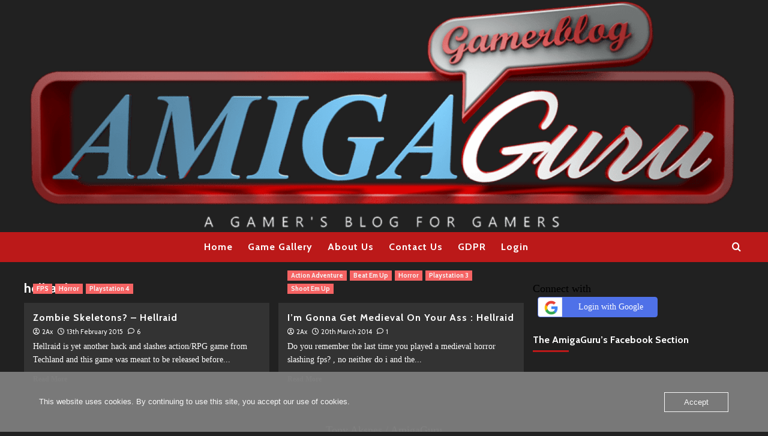

--- FILE ---
content_type: text/html; charset=UTF-8
request_url: https://blog.amigaguru.com/tag/hellraid/
body_size: 19331
content:
<!doctype html>
<html lang="en-GB">

<head>
  <meta charset="UTF-8">
  <meta name="viewport" content="width=device-width, initial-scale=1">
  <link rel="profile" href="https://gmpg.org/xfn/11">
  <meta name='robots' content='index, follow, max-image-preview:large, max-snippet:-1, max-video-preview:-1' />
	<style>img:is([sizes="auto" i], [sizes^="auto," i]) { contain-intrinsic-size: 3000px 1500px }</style>
	<link rel='preload' href='https://fonts.googleapis.com/css?family=PT%2BSans%3A400%2C700%7CCabin%3A400%2C700&#038;subset=latin&#038;display=swap' as='style' onload="this.onload=null;this.rel='stylesheet'" type='text/css' media='all' crossorigin='anonymous'>
<!-- Jetpack Site Verification Tags -->
<meta name="google-site-verification" content="zrGIOFA0XRVOZOT-N3MTZALbvnTv84E9Dc4-ZE4JzP4" />

	<!-- This site is optimized with the Yoast SEO plugin v26.4 - https://yoast.com/wordpress/plugins/seo/ -->
	<title>hellraid Archives - AmigaGuru&#039;s GamerBlog</title>
	<link rel="canonical" href="https://blog.amigaguru.com/tag/hellraid/" />
	<meta property="og:locale" content="en_GB" />
	<meta property="og:type" content="article" />
	<meta property="og:title" content="hellraid Archives - AmigaGuru&#039;s GamerBlog" />
	<meta property="og:url" content="https://blog.amigaguru.com/tag/hellraid/" />
	<meta property="og:site_name" content="AmigaGuru&#039;s GamerBlog" />
	<meta property="og:image" content="https://usercontent.one/wp/blog.amigaguru.com/wp-content/uploads/2022/01/cropped-Logo_Amiga_guru1080-e1495365664687-1.png?media=1760975551" />
	<meta property="og:image:width" content="1200" />
	<meta property="og:image:height" content="394" />
	<meta property="og:image:type" content="image/png" />
	<meta name="twitter:card" content="summary_large_image" />
	<meta name="twitter:site" content="@AmigaGuruBlog" />
	<script type="application/ld+json" class="yoast-schema-graph">{"@context":"https://schema.org","@graph":[{"@type":"CollectionPage","@id":"https://blog.amigaguru.com/tag/hellraid/","url":"https://blog.amigaguru.com/tag/hellraid/","name":"hellraid Archives - AmigaGuru&#039;s GamerBlog","isPartOf":{"@id":"https://blog.amigaguru.com/#website"},"primaryImageOfPage":{"@id":"https://blog.amigaguru.com/tag/hellraid/#primaryimage"},"image":{"@id":"https://blog.amigaguru.com/tag/hellraid/#primaryimage"},"thumbnailUrl":"https://blog.amigaguru.com/wp-content/uploads/2014/03/Hellraid_Logo-scaled.jpg","breadcrumb":{"@id":"https://blog.amigaguru.com/tag/hellraid/#breadcrumb"},"inLanguage":"en-GB"},{"@type":"ImageObject","inLanguage":"en-GB","@id":"https://blog.amigaguru.com/tag/hellraid/#primaryimage","url":"https://blog.amigaguru.com/wp-content/uploads/2014/03/Hellraid_Logo-scaled.jpg","contentUrl":"https://blog.amigaguru.com/wp-content/uploads/2014/03/Hellraid_Logo-scaled.jpg","width":2048,"height":1136},{"@type":"BreadcrumbList","@id":"https://blog.amigaguru.com/tag/hellraid/#breadcrumb","itemListElement":[{"@type":"ListItem","position":1,"name":"Home","item":"https://blog.amigaguru.com/"},{"@type":"ListItem","position":2,"name":"hellraid"}]},{"@type":"WebSite","@id":"https://blog.amigaguru.com/#website","url":"https://blog.amigaguru.com/","name":"AmigaGuru's GamerBlog","description":"Amiga Games","alternateName":"AmigaGuru","potentialAction":[{"@type":"SearchAction","target":{"@type":"EntryPoint","urlTemplate":"https://blog.amigaguru.com/?s={search_term_string}"},"query-input":{"@type":"PropertyValueSpecification","valueRequired":true,"valueName":"search_term_string"}}],"inLanguage":"en-GB"}]}</script>
	<!-- / Yoast SEO plugin. -->


<link rel='dns-prefetch' href='//stats.wp.com' />
<link rel='dns-prefetch' href='//fonts.googleapis.com' />
<link rel='preconnect' href='https://fonts.googleapis.com' />
<link rel='preconnect' href='https://fonts.gstatic.com' />
<link rel="alternate" type="application/rss+xml" title="AmigaGuru&#039;s GamerBlog &raquo; Feed" href="https://blog.amigaguru.com/feed/" />
<link rel="alternate" type="application/rss+xml" title="AmigaGuru&#039;s GamerBlog &raquo; Comments Feed" href="https://blog.amigaguru.com/comments/feed/" />
<script type="text/javascript" id="wpp-js" src="https://usercontent.one/wp/blog.amigaguru.com/wp-content/plugins/wordpress-popular-posts/assets/js/wpp.min.js?ver=7.3.6&media=1760975551" data-sampling="0" data-sampling-rate="100" data-api-url="https://blog.amigaguru.com/wp-json/wordpress-popular-posts" data-post-id="0" data-token="243cdd5d71" data-lang="0" data-debug="0"></script>
<link rel="alternate" type="application/rss+xml" title="AmigaGuru&#039;s GamerBlog &raquo; hellraid Tag Feed" href="https://blog.amigaguru.com/tag/hellraid/feed/" />
<script type="text/javascript">
/* <![CDATA[ */
window._wpemojiSettings = {"baseUrl":"https:\/\/s.w.org\/images\/core\/emoji\/16.0.1\/72x72\/","ext":".png","svgUrl":"https:\/\/s.w.org\/images\/core\/emoji\/16.0.1\/svg\/","svgExt":".svg","source":{"concatemoji":"https:\/\/blog.amigaguru.com\/wp-includes\/js\/wp-emoji-release.min.js?ver=627c7d0d4dd2f7fa6a3b58f45bdfac5e"}};
/*! This file is auto-generated */
!function(s,n){var o,i,e;function c(e){try{var t={supportTests:e,timestamp:(new Date).valueOf()};sessionStorage.setItem(o,JSON.stringify(t))}catch(e){}}function p(e,t,n){e.clearRect(0,0,e.canvas.width,e.canvas.height),e.fillText(t,0,0);var t=new Uint32Array(e.getImageData(0,0,e.canvas.width,e.canvas.height).data),a=(e.clearRect(0,0,e.canvas.width,e.canvas.height),e.fillText(n,0,0),new Uint32Array(e.getImageData(0,0,e.canvas.width,e.canvas.height).data));return t.every(function(e,t){return e===a[t]})}function u(e,t){e.clearRect(0,0,e.canvas.width,e.canvas.height),e.fillText(t,0,0);for(var n=e.getImageData(16,16,1,1),a=0;a<n.data.length;a++)if(0!==n.data[a])return!1;return!0}function f(e,t,n,a){switch(t){case"flag":return n(e,"\ud83c\udff3\ufe0f\u200d\u26a7\ufe0f","\ud83c\udff3\ufe0f\u200b\u26a7\ufe0f")?!1:!n(e,"\ud83c\udde8\ud83c\uddf6","\ud83c\udde8\u200b\ud83c\uddf6")&&!n(e,"\ud83c\udff4\udb40\udc67\udb40\udc62\udb40\udc65\udb40\udc6e\udb40\udc67\udb40\udc7f","\ud83c\udff4\u200b\udb40\udc67\u200b\udb40\udc62\u200b\udb40\udc65\u200b\udb40\udc6e\u200b\udb40\udc67\u200b\udb40\udc7f");case"emoji":return!a(e,"\ud83e\udedf")}return!1}function g(e,t,n,a){var r="undefined"!=typeof WorkerGlobalScope&&self instanceof WorkerGlobalScope?new OffscreenCanvas(300,150):s.createElement("canvas"),o=r.getContext("2d",{willReadFrequently:!0}),i=(o.textBaseline="top",o.font="600 32px Arial",{});return e.forEach(function(e){i[e]=t(o,e,n,a)}),i}function t(e){var t=s.createElement("script");t.src=e,t.defer=!0,s.head.appendChild(t)}"undefined"!=typeof Promise&&(o="wpEmojiSettingsSupports",i=["flag","emoji"],n.supports={everything:!0,everythingExceptFlag:!0},e=new Promise(function(e){s.addEventListener("DOMContentLoaded",e,{once:!0})}),new Promise(function(t){var n=function(){try{var e=JSON.parse(sessionStorage.getItem(o));if("object"==typeof e&&"number"==typeof e.timestamp&&(new Date).valueOf()<e.timestamp+604800&&"object"==typeof e.supportTests)return e.supportTests}catch(e){}return null}();if(!n){if("undefined"!=typeof Worker&&"undefined"!=typeof OffscreenCanvas&&"undefined"!=typeof URL&&URL.createObjectURL&&"undefined"!=typeof Blob)try{var e="postMessage("+g.toString()+"("+[JSON.stringify(i),f.toString(),p.toString(),u.toString()].join(",")+"));",a=new Blob([e],{type:"text/javascript"}),r=new Worker(URL.createObjectURL(a),{name:"wpTestEmojiSupports"});return void(r.onmessage=function(e){c(n=e.data),r.terminate(),t(n)})}catch(e){}c(n=g(i,f,p,u))}t(n)}).then(function(e){for(var t in e)n.supports[t]=e[t],n.supports.everything=n.supports.everything&&n.supports[t],"flag"!==t&&(n.supports.everythingExceptFlag=n.supports.everythingExceptFlag&&n.supports[t]);n.supports.everythingExceptFlag=n.supports.everythingExceptFlag&&!n.supports.flag,n.DOMReady=!1,n.readyCallback=function(){n.DOMReady=!0}}).then(function(){return e}).then(function(){var e;n.supports.everything||(n.readyCallback(),(e=n.source||{}).concatemoji?t(e.concatemoji):e.wpemoji&&e.twemoji&&(t(e.twemoji),t(e.wpemoji)))}))}((window,document),window._wpemojiSettings);
/* ]]> */
</script>
<link rel='stylesheet' id='magic-content-box-blocks-fontawesome-front-css' href='https://usercontent.one/wp/blog.amigaguru.com/wp-content/plugins/magic-content-box-lite/src/assets/fontawesome/css/all.css?media=1760975551?ver=1732140337' type='text/css' media='all' />
<link rel='stylesheet' id='magic-content-box-frontend-block-style-css-css' href='https://usercontent.one/wp/blog.amigaguru.com/wp-content/plugins/magic-content-box-lite/dist/blocks.style.build.css?media=1760975551?ver=627c7d0d4dd2f7fa6a3b58f45bdfac5e' type='text/css' media='all' />
<style id='wp-emoji-styles-inline-css' type='text/css'>

	img.wp-smiley, img.emoji {
		display: inline !important;
		border: none !important;
		box-shadow: none !important;
		height: 1em !important;
		width: 1em !important;
		margin: 0 0.07em !important;
		vertical-align: -0.1em !important;
		background: none !important;
		padding: 0 !important;
	}
</style>
<link rel='stylesheet' id='wp-block-library-css' href='https://blog.amigaguru.com/wp-includes/css/dist/block-library/style.min.css?ver=627c7d0d4dd2f7fa6a3b58f45bdfac5e' type='text/css' media='all' />
<style id='wp-block-library-theme-inline-css' type='text/css'>
.wp-block-audio :where(figcaption){color:#555;font-size:13px;text-align:center}.is-dark-theme .wp-block-audio :where(figcaption){color:#ffffffa6}.wp-block-audio{margin:0 0 1em}.wp-block-code{border:1px solid #ccc;border-radius:4px;font-family:Menlo,Consolas,monaco,monospace;padding:.8em 1em}.wp-block-embed :where(figcaption){color:#555;font-size:13px;text-align:center}.is-dark-theme .wp-block-embed :where(figcaption){color:#ffffffa6}.wp-block-embed{margin:0 0 1em}.blocks-gallery-caption{color:#555;font-size:13px;text-align:center}.is-dark-theme .blocks-gallery-caption{color:#ffffffa6}:root :where(.wp-block-image figcaption){color:#555;font-size:13px;text-align:center}.is-dark-theme :root :where(.wp-block-image figcaption){color:#ffffffa6}.wp-block-image{margin:0 0 1em}.wp-block-pullquote{border-bottom:4px solid;border-top:4px solid;color:currentColor;margin-bottom:1.75em}.wp-block-pullquote cite,.wp-block-pullquote footer,.wp-block-pullquote__citation{color:currentColor;font-size:.8125em;font-style:normal;text-transform:uppercase}.wp-block-quote{border-left:.25em solid;margin:0 0 1.75em;padding-left:1em}.wp-block-quote cite,.wp-block-quote footer{color:currentColor;font-size:.8125em;font-style:normal;position:relative}.wp-block-quote:where(.has-text-align-right){border-left:none;border-right:.25em solid;padding-left:0;padding-right:1em}.wp-block-quote:where(.has-text-align-center){border:none;padding-left:0}.wp-block-quote.is-large,.wp-block-quote.is-style-large,.wp-block-quote:where(.is-style-plain){border:none}.wp-block-search .wp-block-search__label{font-weight:700}.wp-block-search__button{border:1px solid #ccc;padding:.375em .625em}:where(.wp-block-group.has-background){padding:1.25em 2.375em}.wp-block-separator.has-css-opacity{opacity:.4}.wp-block-separator{border:none;border-bottom:2px solid;margin-left:auto;margin-right:auto}.wp-block-separator.has-alpha-channel-opacity{opacity:1}.wp-block-separator:not(.is-style-wide):not(.is-style-dots){width:100px}.wp-block-separator.has-background:not(.is-style-dots){border-bottom:none;height:1px}.wp-block-separator.has-background:not(.is-style-wide):not(.is-style-dots){height:2px}.wp-block-table{margin:0 0 1em}.wp-block-table td,.wp-block-table th{word-break:normal}.wp-block-table :where(figcaption){color:#555;font-size:13px;text-align:center}.is-dark-theme .wp-block-table :where(figcaption){color:#ffffffa6}.wp-block-video :where(figcaption){color:#555;font-size:13px;text-align:center}.is-dark-theme .wp-block-video :where(figcaption){color:#ffffffa6}.wp-block-video{margin:0 0 1em}:root :where(.wp-block-template-part.has-background){margin-bottom:0;margin-top:0;padding:1.25em 2.375em}
</style>
<style id='esf-fb-halfwidth-style-inline-css' type='text/css'>
.wp-block-create-block-easy-social-feed-facebook-carousel{background-color:#21759b;color:#fff;padding:2px}

</style>
<style id='esf-fb-fullwidth-style-inline-css' type='text/css'>
.wp-block-create-block-easy-social-feed-facebook-carousel{background-color:#21759b;color:#fff;padding:2px}

</style>
<style id='esf-fb-thumbnail-style-inline-css' type='text/css'>
.wp-block-create-block-easy-social-feed-facebook-carousel{background-color:#21759b;color:#fff;padding:2px}

</style>
<style id='esf-fb-carousel-style-inline-css' type='text/css'>
.wp-block-create-block-easy-social-feed-facebook-carousel{background-color:#21759b;color:#fff;padding:2px}

</style>
<style id='esf-fb-grid-style-inline-css' type='text/css'>
.wp-block-create-block-easy-social-feed-facebook-carousel{background-color:#21759b;color:#fff;padding:2px}

</style>
<style id='esf-fb-masonry-style-inline-css' type='text/css'>
.wp-block-create-block-easy-social-feed-facebook-carousel{background-color:#21759b;color:#fff;padding:2px}

</style>
<link rel='stylesheet' id='mediaelement-css' href='https://blog.amigaguru.com/wp-includes/js/mediaelement/mediaelementplayer-legacy.min.css?ver=4.2.17' type='text/css' media='all' />
<link rel='stylesheet' id='wp-mediaelement-css' href='https://blog.amigaguru.com/wp-includes/js/mediaelement/wp-mediaelement.min.css?ver=627c7d0d4dd2f7fa6a3b58f45bdfac5e' type='text/css' media='all' />
<style id='jetpack-sharing-buttons-style-inline-css' type='text/css'>
.jetpack-sharing-buttons__services-list{display:flex;flex-direction:row;flex-wrap:wrap;gap:0;list-style-type:none;margin:5px;padding:0}.jetpack-sharing-buttons__services-list.has-small-icon-size{font-size:12px}.jetpack-sharing-buttons__services-list.has-normal-icon-size{font-size:16px}.jetpack-sharing-buttons__services-list.has-large-icon-size{font-size:24px}.jetpack-sharing-buttons__services-list.has-huge-icon-size{font-size:36px}@media print{.jetpack-sharing-buttons__services-list{display:none!important}}.editor-styles-wrapper .wp-block-jetpack-sharing-buttons{gap:0;padding-inline-start:0}ul.jetpack-sharing-buttons__services-list.has-background{padding:1.25em 2.375em}
</style>
<style id='global-styles-inline-css' type='text/css'>
:root{--wp--preset--aspect-ratio--square: 1;--wp--preset--aspect-ratio--4-3: 4/3;--wp--preset--aspect-ratio--3-4: 3/4;--wp--preset--aspect-ratio--3-2: 3/2;--wp--preset--aspect-ratio--2-3: 2/3;--wp--preset--aspect-ratio--16-9: 16/9;--wp--preset--aspect-ratio--9-16: 9/16;--wp--preset--color--black: #000000;--wp--preset--color--cyan-bluish-gray: #abb8c3;--wp--preset--color--white: #ffffff;--wp--preset--color--pale-pink: #f78da7;--wp--preset--color--vivid-red: #cf2e2e;--wp--preset--color--luminous-vivid-orange: #ff6900;--wp--preset--color--luminous-vivid-amber: #fcb900;--wp--preset--color--light-green-cyan: #7bdcb5;--wp--preset--color--vivid-green-cyan: #00d084;--wp--preset--color--pale-cyan-blue: #8ed1fc;--wp--preset--color--vivid-cyan-blue: #0693e3;--wp--preset--color--vivid-purple: #9b51e0;--wp--preset--gradient--vivid-cyan-blue-to-vivid-purple: linear-gradient(135deg,rgba(6,147,227,1) 0%,rgb(155,81,224) 100%);--wp--preset--gradient--light-green-cyan-to-vivid-green-cyan: linear-gradient(135deg,rgb(122,220,180) 0%,rgb(0,208,130) 100%);--wp--preset--gradient--luminous-vivid-amber-to-luminous-vivid-orange: linear-gradient(135deg,rgba(252,185,0,1) 0%,rgba(255,105,0,1) 100%);--wp--preset--gradient--luminous-vivid-orange-to-vivid-red: linear-gradient(135deg,rgba(255,105,0,1) 0%,rgb(207,46,46) 100%);--wp--preset--gradient--very-light-gray-to-cyan-bluish-gray: linear-gradient(135deg,rgb(238,238,238) 0%,rgb(169,184,195) 100%);--wp--preset--gradient--cool-to-warm-spectrum: linear-gradient(135deg,rgb(74,234,220) 0%,rgb(151,120,209) 20%,rgb(207,42,186) 40%,rgb(238,44,130) 60%,rgb(251,105,98) 80%,rgb(254,248,76) 100%);--wp--preset--gradient--blush-light-purple: linear-gradient(135deg,rgb(255,206,236) 0%,rgb(152,150,240) 100%);--wp--preset--gradient--blush-bordeaux: linear-gradient(135deg,rgb(254,205,165) 0%,rgb(254,45,45) 50%,rgb(107,0,62) 100%);--wp--preset--gradient--luminous-dusk: linear-gradient(135deg,rgb(255,203,112) 0%,rgb(199,81,192) 50%,rgb(65,88,208) 100%);--wp--preset--gradient--pale-ocean: linear-gradient(135deg,rgb(255,245,203) 0%,rgb(182,227,212) 50%,rgb(51,167,181) 100%);--wp--preset--gradient--electric-grass: linear-gradient(135deg,rgb(202,248,128) 0%,rgb(113,206,126) 100%);--wp--preset--gradient--midnight: linear-gradient(135deg,rgb(2,3,129) 0%,rgb(40,116,252) 100%);--wp--preset--font-size--small: 13px;--wp--preset--font-size--medium: 20px;--wp--preset--font-size--large: 36px;--wp--preset--font-size--x-large: 42px;--wp--preset--spacing--20: 0.44rem;--wp--preset--spacing--30: 0.67rem;--wp--preset--spacing--40: 1rem;--wp--preset--spacing--50: 1.5rem;--wp--preset--spacing--60: 2.25rem;--wp--preset--spacing--70: 3.38rem;--wp--preset--spacing--80: 5.06rem;--wp--preset--shadow--natural: 6px 6px 9px rgba(0, 0, 0, 0.2);--wp--preset--shadow--deep: 12px 12px 50px rgba(0, 0, 0, 0.4);--wp--preset--shadow--sharp: 6px 6px 0px rgba(0, 0, 0, 0.2);--wp--preset--shadow--outlined: 6px 6px 0px -3px rgba(255, 255, 255, 1), 6px 6px rgba(0, 0, 0, 1);--wp--preset--shadow--crisp: 6px 6px 0px rgba(0, 0, 0, 1);}:root { --wp--style--global--content-size: 790px;--wp--style--global--wide-size: 1180px; }:where(body) { margin: 0; }.wp-site-blocks > .alignleft { float: left; margin-right: 2em; }.wp-site-blocks > .alignright { float: right; margin-left: 2em; }.wp-site-blocks > .aligncenter { justify-content: center; margin-left: auto; margin-right: auto; }:where(.wp-site-blocks) > * { margin-block-start: 24px; margin-block-end: 0; }:where(.wp-site-blocks) > :first-child { margin-block-start: 0; }:where(.wp-site-blocks) > :last-child { margin-block-end: 0; }:root { --wp--style--block-gap: 24px; }:root :where(.is-layout-flow) > :first-child{margin-block-start: 0;}:root :where(.is-layout-flow) > :last-child{margin-block-end: 0;}:root :where(.is-layout-flow) > *{margin-block-start: 24px;margin-block-end: 0;}:root :where(.is-layout-constrained) > :first-child{margin-block-start: 0;}:root :where(.is-layout-constrained) > :last-child{margin-block-end: 0;}:root :where(.is-layout-constrained) > *{margin-block-start: 24px;margin-block-end: 0;}:root :where(.is-layout-flex){gap: 24px;}:root :where(.is-layout-grid){gap: 24px;}.is-layout-flow > .alignleft{float: left;margin-inline-start: 0;margin-inline-end: 2em;}.is-layout-flow > .alignright{float: right;margin-inline-start: 2em;margin-inline-end: 0;}.is-layout-flow > .aligncenter{margin-left: auto !important;margin-right: auto !important;}.is-layout-constrained > .alignleft{float: left;margin-inline-start: 0;margin-inline-end: 2em;}.is-layout-constrained > .alignright{float: right;margin-inline-start: 2em;margin-inline-end: 0;}.is-layout-constrained > .aligncenter{margin-left: auto !important;margin-right: auto !important;}.is-layout-constrained > :where(:not(.alignleft):not(.alignright):not(.alignfull)){max-width: var(--wp--style--global--content-size);margin-left: auto !important;margin-right: auto !important;}.is-layout-constrained > .alignwide{max-width: var(--wp--style--global--wide-size);}body .is-layout-flex{display: flex;}.is-layout-flex{flex-wrap: wrap;align-items: center;}.is-layout-flex > :is(*, div){margin: 0;}body .is-layout-grid{display: grid;}.is-layout-grid > :is(*, div){margin: 0;}body{padding-top: 0px;padding-right: 0px;padding-bottom: 0px;padding-left: 0px;}a:where(:not(.wp-element-button)){text-decoration: none;}:root :where(.wp-element-button, .wp-block-button__link){background-color: #32373c;border-width: 0;color: #fff;font-family: inherit;font-size: inherit;line-height: inherit;padding: calc(0.667em + 2px) calc(1.333em + 2px);text-decoration: none;}.has-black-color{color: var(--wp--preset--color--black) !important;}.has-cyan-bluish-gray-color{color: var(--wp--preset--color--cyan-bluish-gray) !important;}.has-white-color{color: var(--wp--preset--color--white) !important;}.has-pale-pink-color{color: var(--wp--preset--color--pale-pink) !important;}.has-vivid-red-color{color: var(--wp--preset--color--vivid-red) !important;}.has-luminous-vivid-orange-color{color: var(--wp--preset--color--luminous-vivid-orange) !important;}.has-luminous-vivid-amber-color{color: var(--wp--preset--color--luminous-vivid-amber) !important;}.has-light-green-cyan-color{color: var(--wp--preset--color--light-green-cyan) !important;}.has-vivid-green-cyan-color{color: var(--wp--preset--color--vivid-green-cyan) !important;}.has-pale-cyan-blue-color{color: var(--wp--preset--color--pale-cyan-blue) !important;}.has-vivid-cyan-blue-color{color: var(--wp--preset--color--vivid-cyan-blue) !important;}.has-vivid-purple-color{color: var(--wp--preset--color--vivid-purple) !important;}.has-black-background-color{background-color: var(--wp--preset--color--black) !important;}.has-cyan-bluish-gray-background-color{background-color: var(--wp--preset--color--cyan-bluish-gray) !important;}.has-white-background-color{background-color: var(--wp--preset--color--white) !important;}.has-pale-pink-background-color{background-color: var(--wp--preset--color--pale-pink) !important;}.has-vivid-red-background-color{background-color: var(--wp--preset--color--vivid-red) !important;}.has-luminous-vivid-orange-background-color{background-color: var(--wp--preset--color--luminous-vivid-orange) !important;}.has-luminous-vivid-amber-background-color{background-color: var(--wp--preset--color--luminous-vivid-amber) !important;}.has-light-green-cyan-background-color{background-color: var(--wp--preset--color--light-green-cyan) !important;}.has-vivid-green-cyan-background-color{background-color: var(--wp--preset--color--vivid-green-cyan) !important;}.has-pale-cyan-blue-background-color{background-color: var(--wp--preset--color--pale-cyan-blue) !important;}.has-vivid-cyan-blue-background-color{background-color: var(--wp--preset--color--vivid-cyan-blue) !important;}.has-vivid-purple-background-color{background-color: var(--wp--preset--color--vivid-purple) !important;}.has-black-border-color{border-color: var(--wp--preset--color--black) !important;}.has-cyan-bluish-gray-border-color{border-color: var(--wp--preset--color--cyan-bluish-gray) !important;}.has-white-border-color{border-color: var(--wp--preset--color--white) !important;}.has-pale-pink-border-color{border-color: var(--wp--preset--color--pale-pink) !important;}.has-vivid-red-border-color{border-color: var(--wp--preset--color--vivid-red) !important;}.has-luminous-vivid-orange-border-color{border-color: var(--wp--preset--color--luminous-vivid-orange) !important;}.has-luminous-vivid-amber-border-color{border-color: var(--wp--preset--color--luminous-vivid-amber) !important;}.has-light-green-cyan-border-color{border-color: var(--wp--preset--color--light-green-cyan) !important;}.has-vivid-green-cyan-border-color{border-color: var(--wp--preset--color--vivid-green-cyan) !important;}.has-pale-cyan-blue-border-color{border-color: var(--wp--preset--color--pale-cyan-blue) !important;}.has-vivid-cyan-blue-border-color{border-color: var(--wp--preset--color--vivid-cyan-blue) !important;}.has-vivid-purple-border-color{border-color: var(--wp--preset--color--vivid-purple) !important;}.has-vivid-cyan-blue-to-vivid-purple-gradient-background{background: var(--wp--preset--gradient--vivid-cyan-blue-to-vivid-purple) !important;}.has-light-green-cyan-to-vivid-green-cyan-gradient-background{background: var(--wp--preset--gradient--light-green-cyan-to-vivid-green-cyan) !important;}.has-luminous-vivid-amber-to-luminous-vivid-orange-gradient-background{background: var(--wp--preset--gradient--luminous-vivid-amber-to-luminous-vivid-orange) !important;}.has-luminous-vivid-orange-to-vivid-red-gradient-background{background: var(--wp--preset--gradient--luminous-vivid-orange-to-vivid-red) !important;}.has-very-light-gray-to-cyan-bluish-gray-gradient-background{background: var(--wp--preset--gradient--very-light-gray-to-cyan-bluish-gray) !important;}.has-cool-to-warm-spectrum-gradient-background{background: var(--wp--preset--gradient--cool-to-warm-spectrum) !important;}.has-blush-light-purple-gradient-background{background: var(--wp--preset--gradient--blush-light-purple) !important;}.has-blush-bordeaux-gradient-background{background: var(--wp--preset--gradient--blush-bordeaux) !important;}.has-luminous-dusk-gradient-background{background: var(--wp--preset--gradient--luminous-dusk) !important;}.has-pale-ocean-gradient-background{background: var(--wp--preset--gradient--pale-ocean) !important;}.has-electric-grass-gradient-background{background: var(--wp--preset--gradient--electric-grass) !important;}.has-midnight-gradient-background{background: var(--wp--preset--gradient--midnight) !important;}.has-small-font-size{font-size: var(--wp--preset--font-size--small) !important;}.has-medium-font-size{font-size: var(--wp--preset--font-size--medium) !important;}.has-large-font-size{font-size: var(--wp--preset--font-size--large) !important;}.has-x-large-font-size{font-size: var(--wp--preset--font-size--x-large) !important;}
:root :where(.wp-block-pullquote){font-size: 1.5em;line-height: 1.6;}
</style>
<link rel='stylesheet' id='easy-facebook-likebox-custom-fonts-css' href='https://usercontent.one/wp/blog.amigaguru.com/wp-content/plugins/easy-facebook-likebox-premium/frontend/assets/css/esf-custom-fonts.css?media=1760975551?ver=627c7d0d4dd2f7fa6a3b58f45bdfac5e' type='text/css' media='all' />
<link rel='stylesheet' id='jquery.fancybox.min-css' href='https://usercontent.one/wp/blog.amigaguru.com/wp-content/plugins/easy-facebook-likebox-premium/frontend/assets/css/jquery.fancybox.min.css?media=1760975551?ver=627c7d0d4dd2f7fa6a3b58f45bdfac5e' type='text/css' media='all' />
<link rel='stylesheet' id='owl.carousel.min-css' href='https://usercontent.one/wp/blog.amigaguru.com/wp-content/plugins/easy-facebook-likebox-premium/frontend/assets/css/owl.carousel.min.css?ver=6.6.9&media=1760975551' type='text/css' media='all' />
<link rel='stylesheet' id='owl.theme.default-css' href='https://usercontent.one/wp/blog.amigaguru.com/wp-content/plugins/easy-facebook-likebox-premium/frontend/assets/css/owl.theme.default.min.css?ver=6.6.9&media=1760975551' type='text/css' media='all' />
<link rel='stylesheet' id='easy-facebook-likebox-frontend-css' href='https://usercontent.one/wp/blog.amigaguru.com/wp-content/plugins/easy-facebook-likebox-premium/facebook/frontend/assets/css/easy-facebook-likebox-frontend.css?ver=6.6.9&media=1760975551' type='text/css' media='all' />
<link rel='stylesheet' id='easy-facebook-likebox-customizer-style-css' href='https://blog.amigaguru.com/wp-admin/admin-ajax.php?action=easy-facebook-likebox-customizer-style&#038;ver=6.6.9' type='text/css' media='all' />
<link rel='stylesheet' id='oc_cb_css_fr-css' href='https://usercontent.one/wp/blog.amigaguru.com/wp-content/plugins/onecom-themes-plugins/assets/min-css/cookie-banner-frontend.min.css?ver=4.7.4&media=1760975551' type='text/css' media='all' />
<link rel='stylesheet' id='sfmsb-style-css' href='https://usercontent.one/wp/blog.amigaguru.com/wp-content/plugins/simple-follow-me-social-buttons-widget/assets/css/style.css?ver=3.3.3&media=1760975551' type='text/css' media='all' />
<link rel='stylesheet' id='sfmsb-icons-css' href='https://usercontent.one/wp/blog.amigaguru.com/wp-content/plugins/simple-follow-me-social-buttons-widget/assets/css/icons.css?ver=3.3.3&media=1760975551' type='text/css' media='all' />
<link rel='stylesheet' id='spacexchimp_p005-bootstrap-tooltip-css-css' href='https://usercontent.one/wp/blog.amigaguru.com/wp-content/plugins/social-media-buttons-toolbar/inc/lib/bootstrap-tooltip/bootstrap-tooltip.css?ver=5.0&media=1760975551' type='text/css' media='all' />
<link rel='stylesheet' id='spacexchimp_p005-frontend-css-css' href='https://usercontent.one/wp/blog.amigaguru.com/wp-content/plugins/social-media-buttons-toolbar/inc/css/frontend.css?ver=5.0&media=1760975551' type='text/css' media='all' />
<style id='spacexchimp_p005-frontend-css-inline-css' type='text/css'>

                    .sxc-follow-buttons {
                        text-align: center !important;
                    }
                    .sxc-follow-buttons .sxc-follow-button,
                    .sxc-follow-buttons .sxc-follow-button a,
                    .sxc-follow-buttons .sxc-follow-button a img {
                        width: 48px !important;
                        height: 48px !important;
                    }
                    .sxc-follow-buttons .sxc-follow-button {
                        margin: 5px !important;
                    }
                  
</style>
<link rel='stylesheet' id='wpos-slick-style-css' href='https://usercontent.one/wp/blog.amigaguru.com/wp-content/plugins/wp-trending-post-slider-and-widget/assets/css/slick.css?ver=1.8.6&media=1760975551' type='text/css' media='all' />
<link rel='stylesheet' id='wtpsw-public-style-css' href='https://usercontent.one/wp/blog.amigaguru.com/wp-content/plugins/wp-trending-post-slider-and-widget/assets/css/wtpsw-public.css?ver=1.8.6&media=1760975551' type='text/css' media='all' />
<link rel='stylesheet' id='wordpress-popular-posts-css-css' href='https://usercontent.one/wp/blog.amigaguru.com/wp-content/plugins/wordpress-popular-posts/assets/css/wpp.css?ver=7.3.6&media=1760975551' type='text/css' media='all' />
<link rel='stylesheet' id='covernews-pro-google-fonts-css' href='https://fonts.googleapis.com/css?family=PT%2BSans%3A400%2C700%7CCabin%3A400%2C700&#038;subset=latin&#038;display=swap' type='text/css' media='all' />
<link rel='stylesheet' id='esf-custom-fonts-css' href='https://usercontent.one/wp/blog.amigaguru.com/wp-content/plugins/easy-facebook-likebox-premium/frontend/assets/css/esf-custom-fonts.css?media=1760975551?ver=627c7d0d4dd2f7fa6a3b58f45bdfac5e' type='text/css' media='all' />
<link rel='stylesheet' id='esf-insta-frontend-css' href='https://usercontent.one/wp/blog.amigaguru.com/wp-content/plugins/easy-facebook-likebox-premium//instagram/frontend/assets/css/esf-insta-frontend.css?media=1760975551?ver=627c7d0d4dd2f7fa6a3b58f45bdfac5e' type='text/css' media='all' />
<link rel='stylesheet' id='esf-insta-customizer-style-css' href='https://blog.amigaguru.com/wp-admin/admin-ajax.php?action=esf-insta-customizer-style&#038;ver=6.8.3' type='text/css' media='all' />
<link rel='stylesheet' id='covernews-icons-css' href='https://usercontent.one/wp/blog.amigaguru.com/wp-content/themes/covernews-pro/assets/icons/style.css?media=1760975551?ver=627c7d0d4dd2f7fa6a3b58f45bdfac5e' type='text/css' media='all' />
<link rel='stylesheet' id='bootstrap-css' href='https://usercontent.one/wp/blog.amigaguru.com/wp-content/themes/covernews-pro/assets/bootstrap/css/bootstrap.min.css?media=1760975551?ver=627c7d0d4dd2f7fa6a3b58f45bdfac5e' type='text/css' media='all' />
<link rel='stylesheet' id='magnific-popup-css' href='https://usercontent.one/wp/blog.amigaguru.com/wp-content/themes/covernews-pro/assets/magnific-popup/magnific-popup.css?media=1760975551?ver=627c7d0d4dd2f7fa6a3b58f45bdfac5e' type='text/css' media='all' />
<link rel='stylesheet' id='covernews-style-css' href='https://usercontent.one/wp/blog.amigaguru.com/wp-content/themes/covernews-pro/style.css?ver=7.0.2&media=1760975551' type='text/css' media='all' />
<style id='covernews-style-inline-css' type='text/css'>
body .top-masthead{background:#000000;} body .top-masthead .offcanvas-menu span,body.dark .top-masthead .search-icon,body .top-masthead .search-icon,body .top-masthead,body .top-masthead .navigation-container ul.menu-desktop > li > a,body .top-masthead .main-navigation ul.menu-desktop > li > a > button,body .top-masthead .top-navigation a:hover,body .top-masthead .top-navigation a{color:#9e9e9e;} body .top-masthead .search-overlay.reveal-search .search-icon i.covernews-icon-search:before,body .top-masthead .search-overlay.reveal-search .search-icon i.covernews-icon-search:after,body .top-masthead .offcanvas-menu span,body .top-masthead .ham,body .top-masthead .ham:before,body .top-masthead .ham:after{background-color:#9e9e9e;} body .primary-color{background-color:#2a2a2a;} body.default .wp-block-page-list li a,body.default .wp-block-latest-posts li a,body.default .wp-block-archives li a,body.default .widget_recent_comments li,body.default .widget_pages li a,body.default .widget_archive li a,body.default .widget_meta li a,body.default .widget_nav_menu li a,body.default .widget_recent_entries li a,.wp-block-calendar table caption,.wp-block-calendar table tbody,.comments-area .comment-author a,.comment .comment-reply-link,.comments-area .reply a.comment-reply-link,.comment-meta a,.comment-meta a:visited,.wp-block-categories li a,.widget_categories li a,body.default .wp-block-latest-comments li a,.wp-block-tag-cloud a,.wp-block-tag-cloud a:visited,.tagcloud a,.tagcloud a:visited,.logged-in-as a,.logged-in-as a:visited,body.default .hentry .entry-header-details .post-excerpt a.aft-readmore,body.default .post-description .aft-readmore-wrapper a.aft-readmore,body.default .entry-content > [class*="wp-block-"] .wp-block-post-title a:not([class]),body.default .entry-content > [class*="wp-block-"] .wp-block-categories-list.wp-block-categories a:not([class]),.woocommerce ul.cart_list li a,.woocommerce ul.product_list_widget li a,body.default.aft-main-banner-slider-grid-2 .slider-with-2-editors-picks .categorized-story span.author-links i,body.default.aft-main-banner-slider-grid-2 .slider-with-2-editors-picks .categorized-story span.author-links a,body.default.aft-main-banner-slider-full .main-slider.aft-banner-slider .slider-figcaption span.author-links i,body.default.aft-main-banner-slider-full .main-slider.aft-banner-slider .slider-figcaption span.author-links a,body.default .recentcomments a,body.default a.page-numbers,body.default .wp-post-author-meta a,body.default .entry-meta .tags-links a,body.default .em-breadcrumbs ul li a,body.default span.author-links a,body.default .comments-area .comment-form label,body{color:#2a2a2a;} .wp-block-tag-cloud.is-style-outline a,.tagcloud a{border-color:#2a2a2a;} .woocommerce #content input.button,.woocommerce #respond input#submit,.woocommerce a.button,.woocommerce a.button:hover,.woocommerce button.button,.woocommerce input.button,.woocommerce-page #content input.button,.woocommerce-page #respond input#submit,.woocommerce-page a.button,.woocommerce-page button.button,.woocommerce-page input.button,.woocommerce nav.woocommerce-pagination ul li a:focus,.woocommerce nav.woocommerce-pagination ul li a:hover,.woocommerce nav.woocommerce-pagination ul li span.current,.woocommerce #content input.button.alt:hover,.woocommerce #respond input#submit.alt:hover,.woocommerce a.button.alt:hover,.woocommerce button.button.alt:hover,.woocommerce input.button.alt:hover,.woocommerce-page #content input.button.alt:hover,.woocommerce-page #respond input#submit.alt:hover,.woocommerce-page a.button.alt:hover,.woocommerce-page button.button.alt:hover,.woocommerce-page input.button.alt:hover,.woocommerce #respond input#submit.alt,.woocommerce a.button.alt,.woocommerce button.button.alt,.woocommerce input.button.alt,.woocommerce #review_form #respond .form-submit input#submit:hover,.wc-block-checkout .wp-block-button__link,:root .wc-block-featured-product__link :where(.wp-element-button,.wp-block-button__link),:root .wc-block-featured-category__link :where(.wp-element-button,.wp-block-button__link),.woocommerce-notices-wrapper .button,.wc-block-grid .wp-block-button__link,.wp-block-button.wc-block-components-product-button .wp-block-button__link,.wc-block-grid__product-add-to-cart.wp-block-button .wp-block-button__link,body a.sidr-class-sidr-button-close,#infinite-handle span,.wp-block-search__button,body .wc-block-components-button,body .wc-block-components-button:hover,body .secondary-color,body nav.main-navigation,body button,body input[type="button"],body input[type="reset"],body input[type="submit"],body .site-content .search-form .search-submit,body .site-footer .search-form .search-submit,body .em-post-format i,.widget-title span::before,.em-reated-posts .related-title::before,.wp-block-group .wp-block-search__label::before,.wp-block-group .wp-block-heading::before,.widget_block .wp-block-search__label::before,.widget_block .wp-block-heading::before,body span.header-after:after,body #secondary .widget-title span:after,body .af-tabs.nav-tabs > li > a.active:after,body .af-tabs.nav-tabs > li > a:hover:after,body .exclusive-posts .exclusive-now,body span.trending-no,body .wp-block-tag-cloud.is-style-outline a:hover,body .tagcloud a:hover{background:#ff6666;} body.dark.aft-main-banner-slider-grid-2 .slider-with-2-editors-picks .categorized-story .grid-item-metadata .posts-author a:hover,body.dark.aft-main-banner-slider-grid-2 .slider-with-2-editors-picks .categorized-story span.item-metadata.posts-date a:hover,body.default.aft-main-banner-slider-grid-2 .slider-with-2-editors-picks .categorized-story span.author-links a:hover i,body.default.aft-main-banner-slider-grid-2 .slider-with-2-editors-picks .categorized-story span.author-links a:hover,body.dark.aft-main-banner-slider-full .main-slider.aft-banner-slider .slider-figcaption .slide-title a:hover,body.default.aft-main-banner-slider-full .main-slider.aft-banner-slider .slider-figcaption .slide-title a:hover,body.dark.aft-main-banner-slider-grid-2 .slider-with-2-editors-picks .spotlight-post .title-heading .article-title-2 a:hover,body.default.aft-main-banner-slider-grid-2 .slider-with-2-editors-picks .spotlight-post .title-heading .article-title-2 a:hover,body.dark .entry-content > [class*="wp-block-"] .wp-block-post-title a:not([class]):hover,body.default .entry-content > [class*="wp-block-"] .wp-block-post-title a:not([class]):hover,body.dark .entry-content > [class*="wp-block-"] .taxonomy-category a:not([class]),body.default .entry-content > [class*="wp-block-"] .taxonomy-category a:not([class]),body.default .entry-content > [class*="wp-block-"] .wp-block-categories-list.wp-block-categories a:not([class]):hover,body.dark .latest-posts-full .header-details-wrapper .entry-title a:hover,body.dark .entry-title a:hover,body.dark.archive article .entry-title a:hover,body.dark h3.article-title a:hover,body.dark h3.article-title.article-title-1 a:hover,body.dark .trending-posts-carousel h3.article-title a:hover,body.dark .exclusive-slides a:hover,body.dark .article-title.article-title-1 a:hover,body.dark .article-title a:hover,body.dark .wc-block-components-product-name:hover,#wp-calendar caption,#wp-calendar td#today,.wp-calendar-nav a,.entry-title a:hover,.comments-area .comment-author a:hover,.comment .comment-reply-link:hover,.comments-area .reply .comment-reply-link:hover,.comment-meta a:visited:hover,body.default.archive article .entry-title a:hover,body.default h3.article-title.article-title-1 a:hover,body.default .article-title.article-title-1 a:hover,body.default .article-title a:hover,body.default .wc-block-components-product-name:hover,.trending-posts-carousel h3.article-title a:hover,.exclusive-slides a:hover,.product_meta > span a:hover,.entry-content > [class*="wp-block-"] a.wc-block-grid__product-link:hover,body .entry-content ul.wc-block-product-categories-list a:not([class]):hover,body .entry-content > [class*="wp-block-"] .wc-block-review-list-item__product a:hover,.default .wp-block-latest-comments a:hover,.default .wp-block-page-list li a:hover,.default .wp-block-latest-posts li a:hover,.default .wp-block-archives li a:hover,.default .widget_recent_comments li a:hover,.default .widget_pages li a:hover,.default .widget_archive li a:hover,.default .widget_meta li a:hover,.default .widget_nav_menu li a:hover,.default .widget_recent_entries li a:hover,.item-metadata.posts-date a:hover,.hentry .header-details-wrapper .posts-author a:hover,.grid-item-metadata .posts-date a:hover,.grid-item-metadata .posts-author a:hover,.aft-full-title-first .author-links a:hover,body.default .aft-comment-count a:hover,body.default .aft-view-count a:hover,body.default.aft-main-banner-slider-full .main-slider .slider-figcaption .grid-item-metadata .author-links a:hover,body.dark.aft-main-banner-slider-full .main-slider .slider-figcaption .grid-item-metadata .author-links a:hover,body.default.aft-main-banner-slider-full .main-slider .slider-figcaption .grid-item-metadata .author-links a:hover i,body.dark.aft-main-banner-slider-full .main-slider .slider-figcaption .grid-item-metadata .author-links a:hover i,body .hentry .entry-header-details .post-excerpt a.aft-readmore:hover,body.dark .post-description .aft-readmore-wrapper a.aft-readmore:hover ,body.default .post-description .aft-readmore-wrapper a.aft-readmore:hover ,body.dark .item-metadata.posts-date a:hover,body.dark .hentry .header-details-wrapper .posts-author a:hover,body.dark .grid-item-metadata .posts-date a:hover,body.dark .grid-item-metadata .posts-author a:hover,body.dark .aft-full-title-first .author-links a:hover,body.dark .aft-comment-count a:hover,body.dark .aft-view-count a:hover,body a:hover,body a:focus,body a:active,body .figure-categories-2 .cat-links a{color:#ff6666;} body .sp-thumbnail-container.sp-selected-thumbnail:before,body #loader:after{border-left-color:#ff6666;} body.default .entry-header-details .post-excerpt p a,body.default .comment-content a,.widget_text a:not([class]),.entry-content > [class*="wp-block-"] a:not([class]),.entry-content > ul a:not([class]),.entry-content > ul a:not([class]):visited,.entry-content > ol a:not([class]),.entry-content > ol a:not([class]):visited,.entry-content > h1 a:not([class]),.entry-content > h1 a:not([class]):visited,.entry-content > h2 a:not([class]),.entry-content > h2 a:not([class]):visited,.entry-content > h3 a:not([class]),.entry-content > h3 a:not([class]):visited,.entry-content > h4 a:not([class]),.entry-content > h4 a:not([class]):visited,.entry-content > h5 a:not([class]),.entry-content > h5 a:not([class]):visited,.entry-content > h6 a:not([class]),.entry-content > h6 a:not([class]):visited,.entry-content > p a:not([class]),.entry-content > p a:not([class]):visited,a{color:#2196f3;} .af-tabs.nav-tabs > li.active > a,.af-tabs.nav-tabs > li:hover > a,.af-tabs.nav-tabs > li:focus > a{color:#2196f3;} a:visited{color:#2196f3;} body h1,body h2,body,body h3,body h4,body h5,body h6,body .entry-title a,body .wp-block-search__label,body #primary .widget-title,body .af-tabs.nav-tabs > li > a,body .af-tabs.nav-tabs > li.active > a,.af-tabs.nav-tabs > li:hover > a,.af-tabs.nav-tabs > li:focus > a{color:#ffffff;} body h1,body h2,body h3,body h4,body h5,body h6,body .af-tabs.nav-tabs>li>a,body .wp-block-search__label{line-height:1.3;} body nav span.topbar-date,body .header-layout-2 .site-header nav.main-navigation.aft-sticky-navigation .site-title a,body nav.main-navigation.aft-sticky-navigation span.af-mobile-site-title-wrap .site-title a,body nav.main-navigation .menu ul.menu-desktop > li > a > button,body nav.main-navigation .menu ul.menu-desktop > li > a .angle-down,body nav.main-navigation .menu ul.menu-desktop > li > a,body nav .search-icon,body nav .search-icon:visited,body nav .search-icon:hover,body nav .search-icon:focus,body nav .search-icon:active{color:#ffffff;} nav.main-navigation .search-overlay.reveal-search .search-icon i.covernews-icon-search:before,nav.main-navigation .search-overlay.reveal-search .search-icon i.covernews-icon-search:after,body nav .offcanvas-menu span,body .search-overlay.reveal-search .search-icon i.fa.fa-search:after,body .search-overlay.reveal-search .search-icon i.fa.fa-search:before,body .search-overlay.reveal-search .search-icon i.fa.search:after,body nav .ham,body nav .ham:before,body nav .ham:after,body nav.main-navigation .menu .menu-mobile li a button:before,body nav.main-navigation .menu .menu-mobile li a button:after,body .navigation-container nav.main-navigation ul>li>a:after{background-color:#ffffff;} @media only screen and (max-width:991px){nav .navigation-container ul li a:visited,nav .navigation-container ul li a{color:#ffffff;} nav.main-navigation .menu .menu-mobile li a button:before,nav.main-navigation .menu .menu-mobile li a button:after{background-color:#ffffff;} } body span.menu-description{background:#353535;} body span.menu-description{color:#ff6666;} body.default.aft-main-banner-slider-full .main-slider.aft-banner-slider .slider-figcaption .slide-title a,body.default.aft-main-banner-slider-grid-2 .slider-with-2-editors-picks .spotlight-post .title-heading .article-title-2 a,body .nav-previous a,body .nav-next a,body.default.archive article .entry-title a,body.default h3.article-title a,body.default h3.article-title.article-title-1 a,body .trending-posts-carousel h3.article-title a,body .exclusive-slides a{color:#404040;} body.dark .categorized-story .title-heading .article-title-2 a:visited:hover,body.dark .categorized-story .title-heading .article-title-2 a,body .categorized-story .title-heading .article-title-2 a:visited:hover,body .categorized-story .title-heading .article-title-2 a,body.dark .full-plus-list .spotlight-post:first-of-type figcaption h3 a:hover,body .full-plus-list .spotlight-post:first-of-type figcaption h3 a:hover,body.dark .slider-figcaption-1 .article-title a:visited:hover,body.dark .slider-figcaption-1 .article-title a:hover,.slider-figcaption-1 .article-title a:visited:hover,.slider-figcaption-1 .article-title a:hover,body.dark .site-footer .widget figcaption a,body.default .slider-figcaption-1 .slide-title a,body.dark .slider-figcaption-1 .slide-title a,body .categorized-story .title-heading .article-title-2 a,body .full-plus-list .spotlight-post:first-of-type figcaption h3 a{color:#ffffff;} body.default .slider-figcaption-1 .slide-title a:visited,body.dark .slider-figcaption-1 .slide-title a:visited,body .categorized-story .title-heading .article-title-2 a:visited,body.default .full-plus-list .spotlight-post:first-of-type figcaption h3 a:visited,body .full-plus-list .spotlight-post:first-of-type figcaption h3 a:visited{color:#ffffff;} body .figure-categories-bg .em-post-format:before{background:#efefef;} body span.trending-no,body .em-post-format{color:#efefef;} body,body button,body input,body select,body optgroup,body textarea{font-family:PT Sans;} body h1,body h2,body h3,body h4,body h5,body h6,.bs-exclusive-now,.blockspare-posts-block-post-category a,.blockspare-posts-block-post-grid-byline,body .wp-block-search__label,body .main-navigation a,body .font-family-1,body .site-description,body .trending-posts-line,body .exclusive-posts,body .widget-title,body .em-widget-subtitle,body .entry-meta .item-metadata,body .grid-item-metadata .item-metadata,body .grid-item-metadata span.item-metadata.posts-author,body .grid-item-metadata span.aft-comment-count,body .grid-item-metadata span.aft-view-count,body .af-navcontrols .slide-count,body .figure-categories .cat-links,body .nav-links a,body span.trending-no{font-family:Cabin;} .article-title,.site-branding .site-title,.main-navigation .menu ul li a,.slider-figcaption .slide-title{letter-spacing:1px;line-height:1.3;} <!-- category color starts--> body .figure-categories .cat-links a.category-color-1{background-color:#ff6666;} .aft-main-banner-slider-list-tabbed .af-main-banner-editors-picks .figure-categories .cat-links a.covernews-categories ,.aft-main-banner-slider-list .af-main-banner-editors-picks .figure-categories .cat-links a.covernews-categories ,body .tabbed-story .figure-categories .cat-links a.covernews-categories ,body .trending-story .figure-categories .cat-links a.covernews-categories.category-color-1,body .list .spotlight-post .figure-categories .cat-links a.covernews-categories.category-color-1,body .full-plus-list .spotlight-post .figure-categories .cat-links a.covernews-categories.category-color-1,body .covernews_tabbed_posts_widget .figure-categories .cat-links a.covernews-categories.category-color-1,body .trending-posts-vertical-carousel .figure-categories .cat-links a.covernews-categories.category-color-1{color:#ff6666;} body.aft-main-banner-slider-grid .trending-story .figure-categories .cat-links a.covernews-categories,body .full-plus-list .spotlight-post:first-of-type .figure-categories .cat-links a.covernews-categories.category-color-1,body .full-plus-list .spotlight-post:first-of-type .figure-categories .cat-links a.covernews-categories,body .figure-categories .cat-links a.covernews-categories{color:#ffffff;background-color:#ff6666;} body span.header-after.category-color-1:after{background:#ff6666;} body .figure-categories .cat-links a.category-color-2{background-color:#2a4051;} body .trending-story .figure-categories .cat-links a.covernews-categories.category-color-2,body .list .spotlight-post .figure-categories .cat-links a.covernews-categories.category-color-2,body .full-plus-list .spotlight-post .figure-categories .cat-links a.covernews-categories.category-color-2,body .covernews_tabbed_posts_widget .figure-categories .cat-links a.covernews-categories.category-color-2,body .trending-posts-vertical-carousel .figure-categories .cat-links a.covernews-categories.category-color-2{color:#2a4051;} body.aft-main-banner-slider-grid .trending-story .figure-categories .cat-links a.covernews-categories.category-color-2,body .full-plus-list .spotlight-post:first-of-type .figure-categories .cat-links a.covernews-categories.category-color-2{color:#ffffff;background-color:#2a4051;} body span.header-after.category-color-2:after{background:#2a4051;} body .figure-categories .cat-links a.category-color-3{background-color:#ff6666;} body .trending-story .figure-categories .cat-links a.covernews-categories.category-color-3,body .list .spotlight-post .figure-categories .cat-links a.covernews-categories.category-color-3,body .full-plus-list .spotlight-post .figure-categories .cat-links a.covernews-categories.category-color-3,body .covernews_tabbed_posts_widget .figure-categories .cat-links a.covernews-categories.category-color-3,body .trending-posts-vertical-carousel .figure-categories .cat-links a.covernews-categories.category-color-3{color:#ff6666;} body.aft-main-banner-slider-grid .trending-story .figure-categories .cat-links a.covernews-categories.category-color-3,body .full-plus-list .spotlight-post:first-of-type .figure-categories .cat-links a.covernews-categories.category-color-3{color:#ffffff;background-color:#ff6666;} body span.header-after.category-color-3:after{background:#ff6666;} body .figure-categories .cat-links a.category-color-4{background-color:#ff6666;} body .trending-story .figure-categories .cat-links a.covernews-categories.category-color-4,body .list .spotlight-post .figure-categories .cat-links a.covernews-categories.category-color-4,body .full-plus-list .spotlight-post .figure-categories .cat-links a.covernews-categories.category-color-4,body .covernews_tabbed_posts_widget .figure-categories .cat-links a.covernews-categories.category-color-4,body .trending-posts-vertical-carousel .figure-categories .cat-links a.covernews-categories.category-color-4{color:#ff6666;} body.aft-main-banner-slider-grid .trending-story .figure-categories .cat-links a.covernews-categories.category-color-4,body .full-plus-list .spotlight-post:first-of-type .figure-categories .cat-links a.covernews-categories.category-color-4{color:#ffffff;background-color:#ff6666;} body span.header-after.category-color-4:after{background:#ff6666;} body .figure-categories .cat-links a.category-color-5{background-color:#f99500;} body .trending-story .figure-categories .cat-links a.covernews-categories.category-color-5,body .list .spotlight-post .figure-categories .cat-links a.covernews-categories.category-color-5,body .full-plus-list .spotlight-post .figure-categories .cat-links a.covernews-categories.category-color-5,body .covernews_tabbed_posts_widget .figure-categories .cat-links a.covernews-categories.category-color-5,body .trending-posts-vertical-carousel .figure-categories .cat-links a.covernews-categories.category-color-5{color:#f99500;} body.aft-main-banner-slider-grid .trending-story .figure-categories .cat-links a.covernews-categories.category-color-5,body .full-plus-list .spotlight-post:first-of-type .figure-categories .cat-links a.covernews-categories.category-color-5{color:#ffffff;background-color:#f99500;} body span.header-after.category-color-5:after{background:#f99500;} body .figure-categories .cat-links a.category-color-6{background-color:#61c436;} body .trending-story .figure-categories .cat-links a.covernews-categories.category-color-6,body .list .spotlight-post .figure-categories .cat-links a.covernews-categories.category-color-6,body .full-plus-list .spotlight-post .figure-categories .cat-links a.covernews-categories.category-color-6,body .covernews_tabbed_posts_widget .figure-categories .cat-links a.covernews-categories.category-color-6,body .trending-posts-vertical-carousel .figure-categories .cat-links a.covernews-categories.category-color-6{color:#61c436;} body.aft-main-banner-slider-grid .trending-story .figure-categories .cat-links a.covernews-categories.category-color-6,body .full-plus-list .spotlight-post:first-of-type .figure-categories .cat-links a.covernews-categories.category-color-6{color:#ffffff;background-color:#61c436;} body span.header-after.category-color-6:after{background:#61c436;} body .figure-categories .cat-links a.category-color-7{background-color:#a66bbe;} body .trending-story .figure-categories .cat-links a.covernews-categories.category-color-7,body .list .spotlight-post .figure-categories .cat-links a.covernews-categories.category-color-7,body .full-plus-list .spotlight-post .figure-categories .cat-links a.covernews-categories.category-color-7,body .covernews_tabbed_posts_widget .figure-categories .cat-links a.covernews-categories.category-color-7,body .trending-posts-vertical-carousel .figure-categories .cat-links a.covernews-categories.category-color-7{color:#a66bbe;} body.aft-main-banner-slider-grid .trending-story .figure-categories .cat-links a.covernews-categories.category-color-7,body .full-plus-list .spotlight-post:first-of-type .figure-categories .cat-links a.covernews-categories.category-color-7{color:#ffffff;background-color:#a66bbe;} body span.header-after.category-color-7:after{background:#a66bbe;} body .figure-categories .cat-links a.category-color-8{background-color:#6b5d51;color:#404040;} body .trending-story .figure-categories .cat-links a.covernews-categories.category-color-8,body .list .spotlight-post .figure-categories .cat-links a.covernews-categories.category-color-8,body .full-plus-list .spotlight-post .figure-categories .cat-links a.covernews-categories.category-color-8,body .covernews_tabbed_posts_widget .figure-categories .cat-links a.covernews-categories.category-color-8,body .trending-posts-vertical-carousel .figure-categories .cat-links a.covernews-categories.category-color-8{color:#404040;} body.aft-main-banner-slider-grid .trending-story .figure-categories .cat-links a.covernews-categories.category-color-8,body .full-plus-list .spotlight-post:first-of-type .figure-categories .cat-links a.covernews-categories.category-color-8{color:#404040;background-color:#6b5d51;} body span.header-after.category-color-8:after{background:#6b5d51;color:#404040;} body.dark .site-footer,body .site-footer{background:#1f2125;} body .site-footer .widget_text a:not([class]),body.dark .site-footer h1,body.dark .site-footer h2,body.dark .site-footer h3,body.dark .site-footer h4,body.dark .site-footer h5,body.dark .site-footer h6,body .site-footer .tagcloud a:visited,body .site-footer .tagcloud a,body.dark .site-footer .wp-block-tag-cloud a:hover,body.dark .site-footer .tagcloud a:hover,body.dark .site-footer a,body.dark .site-footer .widget ul li a,body.default .site-footer .recentcomments a,body.default .site-footer .wp-block-page-list li a,body.default .site-footer .wp-block-latest-posts li a,body.default .site-footer .wp-block-archives li a,body.default .site-footer .widget_recent_comments li,body.default .site-footer .widget_pages li a,body.default .site-footer .widget_archive li a,body.default .site-footer .widget_meta li a,body.default .site-footer .widget_nav_menu li a,body.default .site-footer .widget_recent_entries li a,body.default .site-footer .wp-block-latest-comments li a,body .site-footer .af-tabs.nav-tabs > li > a,body .site-footer .woocommerce ul.cart_list li a,body .site-footer .woocommerce ul.product_list_widget li a,body .site-footer #wp-calendar caption,body .site-footer #wp-calendar td#today,body .site-footer #wp-calendar thead th,body .site-footer .wp-calendar-nav a,body .site-footer .wp-block-calendar table caption,body .site-footer .wp-block-calendar table tbody,body .site-footer,body .site-footer .widget-title span,body .site-footer .site-title a,body .site-footer .site-description,body .site-footer a{color:#ffffff;} .site-footer .social-widget-menu ul li a,.site-footer .em-author-details ul li a,.site-footer .wp-block-tag-cloud.is-style-outline a,.site-footer .tagcloud a{border-color:#ffffff;} body .site-info{background:#000000;} body.dark .site-footer .site-info a,body .site-info,body .site-info a{color:#ffffff;} body .mailchimp-block{background:#24262b;} body .mc4wp-form-fields input[type="text"],body .mc4wp-form-fields input[type="email"]{border-color:#4d5b73;} body div.custom-menu-link > a{background:#353535 ;} @media only screen and (min-width:1025px) and (max-width:1599px){body #primary .covernews_posts_slider_widget .slider-figcaption .slide-title,body .af-main-banner .slider-figcaption .slide-title{font-size:17px;} } @media only screen and (min-width:1600px){body #primary .covernews_posts_slider_widget .slider-figcaption .slide-title,body .af-main-banner .slider-figcaption .slide-title{font-size:17px;} } @media only screen and (max-width:768px){body #primary .covernews_posts_slider_widget .slider-figcaption .slide-title,body .af-main-banner .slider-figcaption .slide-title{font-size:24px;} } @media only screen and (max-width:480px){body #primary .covernews_posts_slider_widget .slider-figcaption .slide-title,body .af-main-banner .slider-figcaption .slide-title{font-size:18px;} } body,button,input,select,optgroup,.textwidget p,textarea{font-size:18px;} blockquote{font-size:calc(18px + 20%);} body.single .entry-content-wrap,body.single .hentry .entry-header-details .post-excerpt{font-size:18px;} body .entry-content-wrap blockquote{font-size:calc(18px + 20%);} .widget-title span,body .covernews-heading-style,body .em-reated-posts .related-title,body blockquote cite,body footer .widget-title,.wp-block-group .wp-block-search__label,.wp-block-group .wp-block-heading,body .widget_block .wp-block-search__label,body .widget_block .wp-block-heading,body #secondary .widget-title span,body span.header-after{font-size:16px;} body .af-tabs.nav-tabs > li > a{font-size:calc(16px - 2px);} body .aft-grid-double-column .spotlight-post .article-title,body .latest-posts-list .archive-layout-list .entry-title,body .slider-with-3-editors-picks .af-main-banner-editors-picks.layout-2 .col-sm-6.odd-grid:first-child .title-heading .article-title-2,body .covernews_single_col_categorised_posts .article-title,body .full .spotlight-post figcaption h3 a,body .full-plus-list .spotlight-post:first-of-type figcaption .article-title,body .full-plus-list .spotlight-post:first-of-type figcaption h3 a,body .categorized-story .title-heading .article-title-2{font-size:16px;} body.aft-main-banner-slider-carousel .af-main-banner .slider-figcaption .slide-title{font-size:calc(16px + 4px);} body .slider-with-2-editors-picks .af-main-banner-editors-picks.layout-2 .col-sm-6.odd-grid .title-heading .article-title-2{font-size:calc(16px - 2px);} @media only screen and (max-width:767px){body.aft-main-banner-slider-carousel .af-main-banner .slider-figcaption .slide-title,body .aft-grid-double-column .spotlight-post .article-title,body .latest-posts-list .archive-layout-list .entry-title,body .slider-with-2-editors-picks .af-main-banner-editors-picks.layout-2 .col-sm-6.odd-grid .title-heading .article-title-2,body .slider-with-3-editors-picks .af-main-banner-editors-picks.layout-2 .col-sm-6.odd-grid:first-child .title-heading .article-title-2,body .covernews_single_col_categorised_posts .article-title,body .full .spotlight-post figcaption h3 a,body .full-plus-list .spotlight-post:first-of-type figcaption .article-title,body .full-plus-list .spotlight-post:first-of-type figcaption h3 a,body .categorized-story .title-heading .article-title-2{font-size:18px;} } @media only screen and (min-width:1600px){body .aft-grid-double-column .spotlight-post .article-title,body .latest-posts-list .archive-layout-list .entry-title,body .full-plus-list .spotlight-post:first-of-type figcaption .article-title,body .full-plus-list .spotlight-post:first-of-type figcaption h3 a{font-size:calc(16px + 4px);} body.aft-main-banner-slider-carousel .af-main-banner .slider-figcaption .slide-title{font-size:calc(16px + 8px);} } body .slider-with-4-editors-picks .af-main-banner-editors-picks.layout-2 .col-sm-6.odd-grid .title-heading .article-title-2,body .slider-with-3-editors-picks .af-main-banner-editors-picks.layout-2 .col-sm-6.odd-grid:not(:first-child) .title-heading .article-title-2,body .nav-previous a,body .nav-next a,body .wp-block-latest-comments .wp-block-latest-comments__comment-meta,body .wp-block-page-list li a,body .wp-block-latest-posts li a,body .wp-block-archives li a,body .wp-block-categories li a,body .widget_recent_comments li a,body .widget #recentcomments li,body .widget_pages li a,body .widget_archive li a,body .widget_meta li a,body .widget_categories li,body .widget_nav_menu li a,body .widget_recent_entries li a,body .article-title{font-size:20px;} body.aft-main-banner-slider-list .af-main-banner .af-main-banner-editors-picks h3.article-title,body.aft-main-banner-slider-list .af-main-banner .banner-trending-posts-wrapper h3.article-title,body .af-main-banner .af-main-banner-editors-picks .tabbed-container h3.article-title,body.aft-main-banner-slider-editors-picks-trending .af-main-banner .banner-trending-posts-wrapper h3.article-title,body.aft-main-banner-slider-list-tabbed .af-main-banner .banner-trending-posts-wrapper h3.article-title,body .exclusive-posts{font-size:calc(20px - 1px);} body .wp-block-tag-cloud.is-style-outline a,body .tagcloud a{font-size:calc(20px - 1px) !important;} .banner-trending-posts-wrapper h3,.article-tabbed-list h3.article-title,body .list h3.article-title,body .covernews_trending_posts_carousel_widget h3.article-title,.full-plus-list h3.article-title,body .col-sm-15 h3.article-title{font-size:calc(20px - 1px);} body.archive .latest-posts-full .entry-title,body.archive .content-area .page-title,body.search-results .content-area .page-title,body header.entry-header h1.entry-title{font-size:22px;} @media screen and (max-width:768px){body.archive .latest-posts-full .entry-title,body.archive .content-area .page-title,body.search-results .content-area .page-title,body header.entry-header h1.entry-title{font-size:28px;} } @media screen and (max-width:480px){body.archive .latest-posts-full .entry-title,body.archive .content-area .page-title,body.search-results .content-area .page-title,body header.entry-header h1.entry-title{font-size:24px;} } body #primary .em-widget-subtitle{font-size:16px;} .align-content-left .elementor-section-stretched,.align-content-right .elementor-section-stretched{max-width:100%;left:0 !important;} .elementor-template-full-width .elementor-section.elementor-section-full_width > .elementor-container,.elementor-template-full-width .elementor-section.elementor-section-boxed > .elementor-container{<!-- max-width:1200px;--> } @media (min-width:1600px){.elementor-template-full-width .elementor-section.elementor-section-full_width > .elementor-container,.elementor-template-full-width .elementor-section.elementor-section-boxed > .elementor-container{<!-- max-width:1600px;--> } }
</style>
<script type="text/javascript" src="https://blog.amigaguru.com/wp-includes/js/jquery/jquery.min.js?ver=3.7.1" id="jquery-core-js"></script>
<script type="text/javascript" src="https://blog.amigaguru.com/wp-includes/js/jquery/jquery-migrate.min.js?ver=3.4.1" id="jquery-migrate-js"></script>
<script type="text/javascript" src="https://usercontent.one/wp/blog.amigaguru.com/wp-content/plugins/miniorange-login-openid/includes/js/mo_openid_jquery.cookie.min.js?media=1760975551?ver=627c7d0d4dd2f7fa6a3b58f45bdfac5e" id="js-cookie-script-js"></script>
<script type="text/javascript" src="https://usercontent.one/wp/blog.amigaguru.com/wp-content/plugins/miniorange-login-openid/includes/js/mo-openid-social_login.js?media=1760975551?ver=627c7d0d4dd2f7fa6a3b58f45bdfac5e" id="mo-social-login-script-js"></script>
<script type="text/javascript" src="https://usercontent.one/wp/blog.amigaguru.com/wp-content/plugins/easy-facebook-likebox-premium/facebook/frontend/assets/js/esf-free-popup.min.js?ver=6.6.9&media=1760975551" id="easy-facebook-likebox-popup-script-js"></script>
<script type="text/javascript" src="https://usercontent.one/wp/blog.amigaguru.com/wp-content/plugins/easy-facebook-likebox-premium/frontend/assets/js/jquery.fancybox.min.js?media=1760975551?ver=627c7d0d4dd2f7fa6a3b58f45bdfac5e" id="jquery.fancybox.min-js"></script>
<script type="text/javascript" src="https://usercontent.one/wp/blog.amigaguru.com/wp-content/plugins/easy-facebook-likebox-premium/frontend/assets/js/owl.carousel.min.js?ver=6.6.9&media=1760975551" id="owl.carousel.min-js"></script>
<script type="text/javascript" src="https://usercontent.one/wp/blog.amigaguru.com/wp-content/plugins/easy-facebook-likebox-premium/frontend/assets/js/imagesloaded.pkgd.min.js?media=1760975551?ver=627c7d0d4dd2f7fa6a3b58f45bdfac5e" id="imagesloaded.pkgd.min-js"></script>
<script type="text/javascript" id="easy-facebook-likebox-public-script-js-extra">
/* <![CDATA[ */
var public_ajax = {"ajax_url":"https:\/\/blog.amigaguru.com\/wp-admin\/admin-ajax.php","efbl_is_fb_pro":"1"};
/* ]]> */
</script>
<script type="text/javascript" src="https://usercontent.one/wp/blog.amigaguru.com/wp-content/plugins/easy-facebook-likebox-premium/facebook/frontend/assets/js/public.js?ver=6.6.9&media=1760975551" id="easy-facebook-likebox-public-script-js"></script>
<script type="text/javascript" id="easy-facebook-likebox-frontend-premium-js-extra">
/* <![CDATA[ */
var efbl_public_ajax = {"ajax_url":"https:\/\/blog.amigaguru.com\/wp-admin\/admin-ajax.php","nonce":"5016c593db"};
/* ]]> */
</script>
<script type="text/javascript" src="https://usercontent.one/wp/blog.amigaguru.com/wp-content/plugins/easy-facebook-likebox-premium/facebook/frontend/assets/js/esf-frontend-premium.js?ver=6.6.9&media=1760975551" id="easy-facebook-likebox-frontend-premium-js"></script>
<script type="text/javascript" src="https://usercontent.one/wp/blog.amigaguru.com/wp-content/plugins/simple-follow-me-social-buttons-widget/assets/js/front-widget.js?ver=3.3.3&media=1760975551" id="sfmsb-script-js"></script>
<script type="text/javascript" src="https://usercontent.one/wp/blog.amigaguru.com/wp-content/plugins/social-media-buttons-toolbar/inc/lib/bootstrap-tooltip/bootstrap-tooltip.js?ver=5.0&media=1760975551" id="spacexchimp_p005-bootstrap-tooltip-js-js"></script>
<script type="text/javascript" id="esf-insta-public-js-extra">
/* <![CDATA[ */
var esf_insta = {"ajax_url":"https:\/\/blog.amigaguru.com\/wp-admin\/admin-ajax.php","version":"free","nonce":"11064edece"};
/* ]]> */
</script>
<script type="text/javascript" src="https://usercontent.one/wp/blog.amigaguru.com/wp-content/plugins/easy-facebook-likebox-premium//instagram/frontend/assets/js/esf-insta-public.js?media=1760975551?ver=1" id="esf-insta-public-js"></script>
<link rel="https://api.w.org/" href="https://blog.amigaguru.com/wp-json/" /><link rel="alternate" title="JSON" type="application/json" href="https://blog.amigaguru.com/wp-json/wp/v2/tags/178" /><link rel="EditURI" type="application/rsd+xml" title="RSD" href="https://blog.amigaguru.com/xmlrpc.php?rsd" />
<style>[class*=" icon-oc-"],[class^=icon-oc-]{speak:none;font-style:normal;font-weight:400;font-variant:normal;text-transform:none;line-height:1;-webkit-font-smoothing:antialiased;-moz-osx-font-smoothing:grayscale}.icon-oc-one-com-white-32px-fill:before{content:"901"}.icon-oc-one-com:before{content:"900"}#one-com-icon,.toplevel_page_onecom-wp .wp-menu-image{speak:none;display:flex;align-items:center;justify-content:center;text-transform:none;line-height:1;-webkit-font-smoothing:antialiased;-moz-osx-font-smoothing:grayscale}.onecom-wp-admin-bar-item>a,.toplevel_page_onecom-wp>.wp-menu-name{font-size:16px;font-weight:400;line-height:1}.toplevel_page_onecom-wp>.wp-menu-name img{width:69px;height:9px;}.wp-submenu-wrap.wp-submenu>.wp-submenu-head>img{width:88px;height:auto}.onecom-wp-admin-bar-item>a img{height:7px!important}.onecom-wp-admin-bar-item>a img,.toplevel_page_onecom-wp>.wp-menu-name img{opacity:.8}.onecom-wp-admin-bar-item.hover>a img,.toplevel_page_onecom-wp.wp-has-current-submenu>.wp-menu-name img,li.opensub>a.toplevel_page_onecom-wp>.wp-menu-name img{opacity:1}#one-com-icon:before,.onecom-wp-admin-bar-item>a:before,.toplevel_page_onecom-wp>.wp-menu-image:before{content:'';position:static!important;background-color:rgba(240,245,250,.4);border-radius:102px;width:18px;height:18px;padding:0!important}.onecom-wp-admin-bar-item>a:before{width:14px;height:14px}.onecom-wp-admin-bar-item.hover>a:before,.toplevel_page_onecom-wp.opensub>a>.wp-menu-image:before,.toplevel_page_onecom-wp.wp-has-current-submenu>.wp-menu-image:before{background-color:#76b82a}.onecom-wp-admin-bar-item>a{display:inline-flex!important;align-items:center;justify-content:center}#one-com-logo-wrapper{font-size:4em}#one-com-icon{vertical-align:middle}.imagify-welcome{display:none !important;}</style>	<style>img#wpstats{display:none}</style>
		            <style id="wpp-loading-animation-styles">@-webkit-keyframes bgslide{from{background-position-x:0}to{background-position-x:-200%}}@keyframes bgslide{from{background-position-x:0}to{background-position-x:-200%}}.wpp-widget-block-placeholder,.wpp-shortcode-placeholder{margin:0 auto;width:60px;height:3px;background:#dd3737;background:linear-gradient(90deg,#dd3737 0%,#571313 10%,#dd3737 100%);background-size:200% auto;border-radius:3px;-webkit-animation:bgslide 1s infinite linear;animation:bgslide 1s infinite linear}</style>
                    <style type="text/css">
                        body .masthead-banner.data-bg:before {
                background: rgba(0,0,0,0);
            }
                        .site-title,
            .site-description {
                position: absolute;
                clip: rect(1px, 1px, 1px, 1px);
                display: none;
            }

            

        </style>
        <style type="text/css" id="custom-background-css">
body.custom-background { background-color: #000000; }
</style>
	<link rel="icon" href="https://usercontent.one/wp/blog.amigaguru.com/wp-content/uploads/2021/12/cropped-Tony1942-800x600_copy-32x32.png?media=1760975551" sizes="32x32" />
<link rel="icon" href="https://usercontent.one/wp/blog.amigaguru.com/wp-content/uploads/2021/12/cropped-Tony1942-800x600_copy-192x192.png?media=1760975551" sizes="192x192" />
<link rel="apple-touch-icon" href="https://usercontent.one/wp/blog.amigaguru.com/wp-content/uploads/2021/12/cropped-Tony1942-800x600_copy-180x180.png?media=1760975551" />
<meta name="msapplication-TileImage" content="https://usercontent.one/wp/blog.amigaguru.com/wp-content/uploads/2021/12/cropped-Tony1942-800x600_copy-270x270.png?media=1760975551" />
		<style type="text/css" id="wp-custom-css">
			.post-thumbnail img { max-width: 800px;    display: block;
    margin-left: auto;
    margin-right: auto }

{
  
		width:90%;
    max-width:400px;
	
}

[miniorange_social_comments]
div.fb-comments.fb_iframe_widget.fb_iframe_widget_fluid_desktop {background-color:#eeeeee!important;}

.alignnone {
    margin-bottom: 0;
}
.wp-caption img {
    width: 100%;
}
.wp-caption {
    max-width: 100%;
    width: 100% !important;
}
picture.size-large img {
    width: 100%;
}

.wp-caption img {
    width: 100%;
}
.wp-caption {
    max-width: 100%;
    width: 100% !important;
}
picture.size-full img {
    width: 100%;
}		</style>
		</head>

<body data-rsssl=1 class="archive tag tag-hellraid tag-178 custom-background wp-embed-responsive wp-theme-covernews-pro hfeed default-content-layout archive-layout-grid-2 aft-sticky-sidebar aft-main-banner-slider-editors-picks aft-container-default dark header-image-full align-content-left aft-and">
  
      <div id="af-preloader">
      <div id="loader-wrapper">
        <div id="loader"></div>
      </div>
    </div>
  
  <div id="page" class="site">
    <a class="skip-link screen-reader-text" href="#content">Skip to content</a>

        <div class="header-layout-2">

        
        <header id="masthead" class="site-header">
            
            <div class="masthead-banner " data-background="">
                <div class="container">
                    <div class="row">
                                    <div class="banner-promotions-wrapper">
                                    <div class="promotion-section">
                        <a href="https://blog.amigaguru.com/" target="">
                            <img width="1900" height="614" src="https://usercontent.one/wp/blog.amigaguru.com/wp-content/uploads/2022/01/cropped-cropped-cropped-cropped-cropped-Logo_Amiga_guru1080-e1495365664687-1.png?media=1760975551" class="attachment-full size-full" alt="cropped-cropped-cropped-cropped-cropped-Logo_Amiga_guru1080-e1495365664687-1.png" decoding="async" fetchpriority="high" srcset="https://usercontent.one/wp/blog.amigaguru.com/wp-content/uploads/2022/01/cropped-cropped-cropped-cropped-cropped-Logo_Amiga_guru1080-e1495365664687-1.png?media=1760975551 1900w, https://usercontent.one/wp/blog.amigaguru.com/wp-content/uploads/2022/01/cropped-cropped-cropped-cropped-cropped-Logo_Amiga_guru1080-e1495365664687-1-300x97.png?media=1760975551 300w, https://usercontent.one/wp/blog.amigaguru.com/wp-content/uploads/2022/01/cropped-cropped-cropped-cropped-cropped-Logo_Amiga_guru1080-e1495365664687-1-768x248.png?media=1760975551 768w, https://usercontent.one/wp/blog.amigaguru.com/wp-content/uploads/2022/01/cropped-cropped-cropped-cropped-cropped-Logo_Amiga_guru1080-e1495365664687-1-1536x496.png?media=1760975551 1536w, https://usercontent.one/wp/blog.amigaguru.com/wp-content/uploads/2022/01/cropped-cropped-cropped-cropped-cropped-Logo_Amiga_guru1080-e1495365664687-1-1024x331.png?media=1760975551 1024w" sizes="(max-width: 1900px) 100vw, 1900px" loading="lazy" data-attachment-id="36979" data-permalink="https://blog.amigaguru.com/cropped-cropped-cropped-cropped-cropped-logo_amiga_guru1080-e1495365664687-1-png/" data-orig-file="https://usercontent.one/wp/blog.amigaguru.com/wp-content/uploads/2022/01/cropped-cropped-cropped-cropped-cropped-Logo_Amiga_guru1080-e1495365664687-1.png?media=1760975551" data-orig-size="1900,614" data-comments-opened="1" data-image-meta="{&quot;aperture&quot;:&quot;0&quot;,&quot;credit&quot;:&quot;&quot;,&quot;camera&quot;:&quot;&quot;,&quot;caption&quot;:&quot;&quot;,&quot;created_timestamp&quot;:&quot;0&quot;,&quot;copyright&quot;:&quot;&quot;,&quot;focal_length&quot;:&quot;0&quot;,&quot;iso&quot;:&quot;0&quot;,&quot;shutter_speed&quot;:&quot;0&quot;,&quot;title&quot;:&quot;&quot;,&quot;orientation&quot;:&quot;0&quot;}" data-image-title="cropped-cropped-cropped-cropped-cropped-Logo_Amiga_guru1080-e1495365664687-1.png" data-image-description="&lt;p&gt;https://usercontent.one/wp/blog.amigaguru.com/wp-content/uploads/2022/01/cropped-cropped-cropped-cropped-cropped-Logo_Amiga_guru1080-e1495365664687-1.png?media=1760975551&lt;/p&gt;
" data-image-caption="" data-medium-file="https://usercontent.one/wp/blog.amigaguru.com/wp-content/uploads/2022/01/cropped-cropped-cropped-cropped-cropped-Logo_Amiga_guru1080-e1495365664687-1-300x97.png?media=1760975551" data-large-file="https://usercontent.one/wp/blog.amigaguru.com/wp-content/uploads/2022/01/cropped-cropped-cropped-cropped-cropped-Logo_Amiga_guru1080-e1495365664687-1.png?media=1760975551" />                        </a>
                    </div>
                                

            </div>
            <!-- Trending line END -->
                                </div>
                </div>
            </div>

            <nav id="site-navigation" class="main-navigation">
                <div class="container">
                    <div class="row">
                        <div class="navigation-container">
                            <div class="site-branding col-md-2 col-sm-2">
                                                                    <p class="site-title font-family-1">
                                        <a href="https://blog.amigaguru.com/"
                                           rel="home">AmigaGuru&#039;s GamerBlog</a>
                                    </p>
                                                            </div>
                            <!-- </div> -->
                            <span class="toggle-menu" aria-controls="primary-menu" aria-expanded="false">
                                <a href="javascript:void(0)" class="aft-void-menu">
                                <span class="screen-reader-text">Primary Menu</span>
                                 <i class="ham"></i>
                                </a>
                            </span>
                            <div class="menu main-menu"><ul id="primary-menu" class="menu"><li id="menu-item-25731" class="menu-item menu-item-type-custom menu-item-object-custom menu-item-home menu-item-25731"><a href="https://blog.amigaguru.com/" title="Main Page">Home</a></li>
<li id="menu-item-25729" class="menu-item menu-item-type-post_type menu-item-object-page menu-item-25729"><a href="https://blog.amigaguru.com/game-gallery-2/">Game Gallery</a></li>
<li id="menu-item-25730" class="menu-item menu-item-type-post_type menu-item-object-page menu-item-25730"><a href="https://blog.amigaguru.com/about-me/">About Us</a></li>
<li id="menu-item-40393" class="menu-item menu-item-type-custom menu-item-object-custom menu-item-40393"><a href="https://blog.amigaguru.com/contact-us/">Contact Us</a></li>
<li id="menu-item-39652" class="menu-item menu-item-type-post_type menu-item-object-page menu-item-privacy-policy menu-item-39652"><a rel="privacy-policy" href="https://blog.amigaguru.com/privacy-policy/">GDPR</a></li>
<li id="menu-item-36956" class="menu-item menu-item-type-post_type menu-item-object-page menu-item-36956"><a href="https://blog.amigaguru.com/wp-admin/">Login</a></li>
</ul></div>                            <div class="cart-search">

                                <div class="af-search-wrap">
                                    <div class="search-overlay">
                                        <a href="#" title="Search" class="search-icon">
                                            <i class="fa fa-search"></i>
                                        </a>
                                        <div class="af-search-form">
                                            <form role="search" method="get" class="search-form" action="https://blog.amigaguru.com/">
				<label>
					<span class="screen-reader-text">Search for:</span>
					<input type="search" class="search-field" placeholder="Search &hellip;" value="" name="s" />
				</label>
				<input type="submit" class="search-submit" value="Search" />
			</form>                                        </div>
                                    </div>
                                </div>
                            </span>
                            </div>
                        </div>
                    </div>
                </div>
            </nav>
        </header>

    </div>

    <div id="content" class="container">
          <div class="em-breadcrumbs font-family-1 covernews-breadcrumbs">
      <div class="row">
              </div>
    </div>
<div class="row">

    <div id="primary" class="content-area">
        <main id="main" class="site-main">
                    
                <header class="header-title-wrapper1">
                    <h1 class="page-title">hellraid</h1>                </header><!-- .header-title-wrapper -->
                <div class="row">
                    <div id="aft-inner-row">
                        


        <article id="post-2247" class="col-lg-6 col-sm-6 col-md-6 latest-posts-grid  post-2247 post type-post status-publish format-standard has-post-thumbnail hentry category-fps category-horror category-playstation-4 tag-dead-island tag-dying-light tag-hellraid tag-techland" data-mh="archive-layout-grid-2">
            
<div class="align-items-center aft-grid-double-column has-post-image">
    <div class="spotlight-post">
        <figure class="categorised-article inside-img">
            <div class="categorised-article-wrapper">
                <div class="data-bg-hover data-bg-categorised read-bg-img">
                    <a href="https://blog.amigaguru.com/zombie-skeletons-hellraid/" aria-label="Zombie Skeletons? &#8211; Hellraid">
                        <img width="721" height="400" src="https://usercontent.one/wp/blog.amigaguru.com/wp-content/uploads/2014/03/Hellraid_Logo-721x400.jpg?media=1760975551" class="attachment-medium size-medium wp-post-image" alt="Hellraid_Logo" decoding="async" srcset="https://usercontent.one/wp/blog.amigaguru.com/wp-content/uploads/2014/03/Hellraid_Logo-721x400.jpg?media=1760975551 721w, https://usercontent.one/wp/blog.amigaguru.com/wp-content/uploads/2014/03/Hellraid_Logo-1920x1065.jpg?media=1760975551 1920w, https://usercontent.one/wp/blog.amigaguru.com/wp-content/uploads/2014/03/Hellraid_Logo-1024x568.jpg?media=1760975551 1024w, https://usercontent.one/wp/blog.amigaguru.com/wp-content/uploads/2014/03/Hellraid_Logo-768x426.jpg?media=1760975551 768w, https://usercontent.one/wp/blog.amigaguru.com/wp-content/uploads/2014/03/Hellraid_Logo-1536x852.jpg?media=1760975551 1536w, https://usercontent.one/wp/blog.amigaguru.com/wp-content/uploads/2014/03/Hellraid_Logo-scaled.jpg?media=1760975551 2048w, https://usercontent.one/wp/blog.amigaguru.com/wp-content/uploads/2014/03/Hellraid_Logo-300x166.jpg?media=1760975551 300w" sizes="(max-width: 721px) 100vw, 721px" loading="lazy" data-attachment-id="2112" data-permalink="https://blog.amigaguru.com/im-gonna-get-medieval-on-your-ass/hellraid_logo/" data-orig-file="https://usercontent.one/wp/blog.amigaguru.com/wp-content/uploads/2014/03/Hellraid_Logo-scaled.jpg?media=1760975551" data-orig-size="2048,1136" data-comments-opened="1" data-image-meta="{&quot;aperture&quot;:&quot;0&quot;,&quot;credit&quot;:&quot;&quot;,&quot;camera&quot;:&quot;&quot;,&quot;caption&quot;:&quot;&quot;,&quot;created_timestamp&quot;:&quot;0&quot;,&quot;copyright&quot;:&quot;&quot;,&quot;focal_length&quot;:&quot;0&quot;,&quot;iso&quot;:&quot;0&quot;,&quot;shutter_speed&quot;:&quot;0&quot;,&quot;title&quot;:&quot;&quot;,&quot;orientation&quot;:&quot;0&quot;}" data-image-title="Hellraid_Logo" data-image-description="" data-image-caption="" data-medium-file="https://usercontent.one/wp/blog.amigaguru.com/wp-content/uploads/2014/03/Hellraid_Logo-721x400.jpg?media=1760975551" data-large-file="https://usercontent.one/wp/blog.amigaguru.com/wp-content/uploads/2014/03/Hellraid_Logo-1920x1065.jpg?media=1760975551" />                    </a>
                </div>
                                <div class="figure-categories figure-categories-bg">
                    <ul class="cat-links"><li class="meta-category">
                             <a class="covernews-categories category-color-1" href="https://blog.amigaguru.com/category/game-genre/fps/" alt="View all posts in FPS"> 
                                 FPS
                             </a>
                        </li><li class="meta-category">
                             <a class="covernews-categories category-color-1" href="https://blog.amigaguru.com/category/game-genre/horror/" alt="View all posts in Horror"> 
                                 Horror
                             </a>
                        </li><li class="meta-category">
                             <a class="covernews-categories category-color-1" href="https://blog.amigaguru.com/category/playstation/playstation-4/" alt="View all posts in Playstation 4"> 
                                 Playstation 4
                             </a>
                        </li></ul>                </div>
            </div>

        </figure>
        <figcaption>

            <h3 class="article-title article-title-1">
                <a href="https://blog.amigaguru.com/zombie-skeletons-hellraid/">
                    Zombie Skeletons? &#8211; Hellraid                </a>
            </h3>
            <div class="grid-item-metadata">
                
        <span class="author-links">
            
                            
                <span class="item-metadata posts-author">
                <i class="far fa-user-circle"></i>
                                <a href="https://blog.amigaguru.com/author/toaks/">
                    2Ax                </a>
                       </span>
                            <span class="item-metadata posts-date">
        <i class="far fa-clock"></i>
        <a href="https://blog.amigaguru.com/2015/02/"> 
            13th February 2015            </a>
    </span>
                                <span class="aft-comment-count">
                <a href="https://blog.amigaguru.com/zombie-skeletons-hellraid/">
                    <i class="far fa-comment"></i>
                    <span class="aft-show-hover">
                        6                    </span>
                </a>
            </span>
            
                    </span>
                    </div>
                            <div class="full-item-discription">
                    <div class="post-description">
                        <p>Hellraid is yet another hack and slashes action/RPG game from Techland and this game was meant to be released before...</p>
<div class="aft-readmore-wrapper">
              <a href="https://blog.amigaguru.com/zombie-skeletons-hellraid/" class="aft-readmore" aria-label="Read more about Zombie Skeletons? &#8211; Hellraid">Read More</a>
          </div>

                    </div>
                </div>
                    </figcaption>
    </div>
    </div>        </article>
    


        <article id="post-1059" class="col-lg-6 col-sm-6 col-md-6 latest-posts-grid  post-1059 post type-post status-publish format-standard has-post-thumbnail hentry category-action-adventure category-beat-em-up category-horror category-playstation-3 category-shoot-em-up tag-dead-island tag-doom tag-hellraid tag-hexen tag-techland tag-zombies" data-mh="archive-layout-grid-2">
            
<div class="align-items-center aft-grid-double-column has-post-image">
    <div class="spotlight-post">
        <figure class="categorised-article inside-img">
            <div class="categorised-article-wrapper">
                <div class="data-bg-hover data-bg-categorised read-bg-img">
                    <a href="https://blog.amigaguru.com/im-gonna-get-medieval-on-your-ass/" aria-label="I&#8217;m Gonna Get Medieval On Your Ass : Hellraid">
                        <img width="721" height="400" src="https://usercontent.one/wp/blog.amigaguru.com/wp-content/uploads/2014/03/Hellraid_Logo-721x400.jpg?media=1760975551" class="attachment-medium size-medium wp-post-image" alt="Hellraid_Logo" decoding="async" srcset="https://usercontent.one/wp/blog.amigaguru.com/wp-content/uploads/2014/03/Hellraid_Logo-721x400.jpg?media=1760975551 721w, https://usercontent.one/wp/blog.amigaguru.com/wp-content/uploads/2014/03/Hellraid_Logo-1920x1065.jpg?media=1760975551 1920w, https://usercontent.one/wp/blog.amigaguru.com/wp-content/uploads/2014/03/Hellraid_Logo-1024x568.jpg?media=1760975551 1024w, https://usercontent.one/wp/blog.amigaguru.com/wp-content/uploads/2014/03/Hellraid_Logo-768x426.jpg?media=1760975551 768w, https://usercontent.one/wp/blog.amigaguru.com/wp-content/uploads/2014/03/Hellraid_Logo-1536x852.jpg?media=1760975551 1536w, https://usercontent.one/wp/blog.amigaguru.com/wp-content/uploads/2014/03/Hellraid_Logo-scaled.jpg?media=1760975551 2048w, https://usercontent.one/wp/blog.amigaguru.com/wp-content/uploads/2014/03/Hellraid_Logo-300x166.jpg?media=1760975551 300w" sizes="(max-width: 721px) 100vw, 721px" loading="lazy" data-attachment-id="2112" data-permalink="https://blog.amigaguru.com/im-gonna-get-medieval-on-your-ass/hellraid_logo/" data-orig-file="https://usercontent.one/wp/blog.amigaguru.com/wp-content/uploads/2014/03/Hellraid_Logo-scaled.jpg?media=1760975551" data-orig-size="2048,1136" data-comments-opened="1" data-image-meta="{&quot;aperture&quot;:&quot;0&quot;,&quot;credit&quot;:&quot;&quot;,&quot;camera&quot;:&quot;&quot;,&quot;caption&quot;:&quot;&quot;,&quot;created_timestamp&quot;:&quot;0&quot;,&quot;copyright&quot;:&quot;&quot;,&quot;focal_length&quot;:&quot;0&quot;,&quot;iso&quot;:&quot;0&quot;,&quot;shutter_speed&quot;:&quot;0&quot;,&quot;title&quot;:&quot;&quot;,&quot;orientation&quot;:&quot;0&quot;}" data-image-title="Hellraid_Logo" data-image-description="" data-image-caption="" data-medium-file="https://usercontent.one/wp/blog.amigaguru.com/wp-content/uploads/2014/03/Hellraid_Logo-721x400.jpg?media=1760975551" data-large-file="https://usercontent.one/wp/blog.amigaguru.com/wp-content/uploads/2014/03/Hellraid_Logo-1920x1065.jpg?media=1760975551" />                    </a>
                </div>
                                <div class="figure-categories figure-categories-bg">
                    <ul class="cat-links"><li class="meta-category">
                             <a class="covernews-categories category-color-1" href="https://blog.amigaguru.com/category/game-genre/action-adventure/" alt="View all posts in Action Adventure"> 
                                 Action Adventure
                             </a>
                        </li><li class="meta-category">
                             <a class="covernews-categories category-color-1" href="https://blog.amigaguru.com/category/game-genre/beat-em-up/" alt="View all posts in Beat Em Up"> 
                                 Beat Em Up
                             </a>
                        </li><li class="meta-category">
                             <a class="covernews-categories category-color-1" href="https://blog.amigaguru.com/category/game-genre/horror/" alt="View all posts in Horror"> 
                                 Horror
                             </a>
                        </li><li class="meta-category">
                             <a class="covernews-categories category-color-1" href="https://blog.amigaguru.com/category/playstation/playstation-3/" alt="View all posts in Playstation 3"> 
                                 Playstation 3
                             </a>
                        </li><li class="meta-category">
                             <a class="covernews-categories category-color-1" href="https://blog.amigaguru.com/category/game-genre/shoot-em-up/" alt="View all posts in Shoot Em Up"> 
                                 Shoot Em Up
                             </a>
                        </li></ul>                </div>
            </div>

        </figure>
        <figcaption>

            <h3 class="article-title article-title-1">
                <a href="https://blog.amigaguru.com/im-gonna-get-medieval-on-your-ass/">
                    I&#8217;m Gonna Get Medieval On Your Ass : Hellraid                </a>
            </h3>
            <div class="grid-item-metadata">
                
        <span class="author-links">
            
                            
                <span class="item-metadata posts-author">
                <i class="far fa-user-circle"></i>
                                <a href="https://blog.amigaguru.com/author/toaks/">
                    2Ax                </a>
                       </span>
                            <span class="item-metadata posts-date">
        <i class="far fa-clock"></i>
        <a href="https://blog.amigaguru.com/2014/03/"> 
            20th March 2014            </a>
    </span>
                                <span class="aft-comment-count">
                <a href="https://blog.amigaguru.com/im-gonna-get-medieval-on-your-ass/">
                    <i class="far fa-comment"></i>
                    <span class="aft-show-hover">
                        1                    </span>
                </a>
            </span>
            
                    </span>
                    </div>
                            <div class="full-item-discription">
                    <div class="post-description">
                        <p>Do you remember the last time you played a medieval horror slashing fps? , no neither do i and the...</p>
<div class="aft-readmore-wrapper">
              <a href="https://blog.amigaguru.com/im-gonna-get-medieval-on-your-ass/" class="aft-readmore" aria-label="Read more about I&#8217;m Gonna Get Medieval On Your Ass : Hellraid">Read More</a>
          </div>

                    </div>
                </div>
                    </figcaption>
    </div>
    </div>        </article>
                        </div>

                    <div class="col col-ten">
                        <div class="covernews-pagination">
                                                    </div>
                    </div>
                                </div>
                        </main><!-- #main -->
    </div><!-- #primary -->

    
<aside id="secondary" class="widget-area sidebar-sticky-top">

    <div class="widget covernews-widget widget_mo_openid_login_wid">			<script>
				document.addEventListener("DOMContentLoaded", function () {
                    jQuery(".mo_btn-mo").prop("disabled",false);
                    });
			</script>
					<script type="text/javascript">
			document.addEventListener("DOMContentLoaded", function () {
                jQuery(document).ready(function () {
                jQuery(".login-button").css("cursor", "pointer");
            });
                            });
			function mo_openid_on_consent_change(checkbox){
				if (! checkbox.checked) {
					jQuery('#mo_openid_consent_checkbox').val(1);
					jQuery(".mo_btn-mo").attr("disabled", true);
					jQuery(".login-button").addClass("dis");
				} else {
					jQuery('#mo_openid_consent_checkbox').val(0);
					jQuery(".mo_btn-mo").attr("disabled", false);
					jQuery(".login-button").removeClass("dis");
				}
			}

			var perfEntries = performance.getEntriesByType("navigation");

			if (perfEntries[0].type === "back_forward") {
				location.reload(true);
			}
			function HandlePopupResult(result) {
				window.location = "https://blog.amigaguru.com";
			}
			function moOpenIdLogin(app_name,is_custom_app) {
				var current_url = window.location.href;
				var cookie_name = "redirect_current_url";
				var d = new Date();
				d.setTime(d.getTime() + (2 * 24 * 60 * 60 * 1000));
				var expires = "expires="+d.toUTCString();
				document.cookie = cookie_name + "=" + current_url + ";" + expires + ";path=/";

								var base_url = 'https://blog.amigaguru.com';
				var request_uri = '/tag/hellraid/';
				var http = 'https://';
				var http_host = 'blog.amigaguru.com';
				var default_nonce = '9f35d7f902';
				var custom_nonce = '58ac0f0f6f';
				if(is_custom_app == 'false'){
					if ( request_uri.indexOf('wp-login.php') !=-1){
						var redirect_url = base_url + '/?option=getmosociallogin&wp_nonce=' + default_nonce + '&app_name=';

					}else {
						var redirect_url = http + http_host + request_uri;
						if(redirect_url.indexOf('?') != -1){
							redirect_url = redirect_url +'&option=getmosociallogin&wp_nonce=' + default_nonce + '&app_name=';
						}
						else
						{
							redirect_url = redirect_url +'?option=getmosociallogin&wp_nonce=' + default_nonce + '&app_name=';
						}
					}

				}
				else {
					if ( request_uri.indexOf('wp-login.php') !=-1){
						var redirect_url = base_url + '/?option=oauthredirect&wp_nonce=' + custom_nonce + '&app_name=';


					}else {
						var redirect_url = http + http_host + request_uri;
						if(redirect_url.indexOf('?') != -1)
							redirect_url = redirect_url +'&option=oauthredirect&wp_nonce=' + custom_nonce + '&app_name=';
						else
							redirect_url = redirect_url +'?option=oauthredirect&wp_nonce=' + custom_nonce + '&app_name=';
					}

				}
				if( 0) {
					var myWindow = window.open(redirect_url + app_name, "", "width=700,height=620");
				}
				else{
					window.location.href = redirect_url + app_name;
				}
			}
		</script>
		<div class='mo-openid-app-icons'>
					 <p style='color:#000000;width: fit-content'> Connect with</p><a style='margin-left: 8px !important;width: 200px !important;padding-top:6px !important;border-color: #4f71e8;padding-bottom:6px !important;margin-bottom: 3px !important;border-radius: 4px !important;border-bottom-width: thin' class='mo_btn mo_btn-mo mo_btn-block mo_btn-social mo_btn-google mo_btn-custom-dec login-button mo_btn_transform' onClick="moOpenIdLogin('google','true');"> <img class='fa' style='padding-top:0px !important;margin-top: 0' src='https://usercontent.one/wp/blog.amigaguru.com/wp-content/plugins/miniorange-login-openid/includes/images/icons/g.png?media=1760975551'>Login with Google</a></div> </div><div id="easy_facebook_page_plugin-13" class="widget covernews-widget widget_easy_facebook_page_plugin"><h2 class="widget-title widget-title-1"><span>The AmigaGuru&#8217;s Facebook Section</span></h2><div id="fb-root"></div>
            <script>(function(d, s, id) {
              var js, fjs = d.getElementsByTagName(s)[0];
              if (d.getElementById(id)) return;
              js = d.createElement(s); js.id = id;
              js.async=true; 
              js.src = "//connect.facebook.net/en_US/all.js#xfbml=1&appId=395202813876688";
              fjs.parentNode.insertBefore(js, fjs);
            }(document, 'script', 'facebook-jssdk'));</script> <div class="efbl-like-box 1">
                  <div class="fb-page" data-animclass="fadeIn" data-href="https://www.facebook.com/AmigaGurusGamerblog" data-hide-cover=false data-width="450"  data-tabs="timeline,messages" data-height="1200" data-show-facepile=false  data-show-posts=false data-adapt-container-width=false data-hide-cta=false data-small-header="false">
                  </div> 
                  
               </div>
            </div>

</aside><!-- #secondary -->
</div>


</div>



  <footer class="site-footer">
        
                  <div class="site-info">
      <div class="container">
        <div class="row">
          <div class="col-sm-12">
            

                          Tony Aksnes / AmigaGuru                                              </div>
        </div>
      </div>
    </div>
  </footer>
</div>
<a id="scroll-up" class="secondary-color">
  <i class="covernews-icon-angle-up"></i>
</a>
<script type="speculationrules">
{"prefetch":[{"source":"document","where":{"and":[{"href_matches":"\/*"},{"not":{"href_matches":["\/wp-*.php","\/wp-admin\/*","\/wp-content\/uploads\/*","\/wp-content\/*","\/wp-content\/plugins\/*","\/wp-content\/themes\/covernews-pro\/*","\/*\\?(.+)"]}},{"not":{"selector_matches":"a[rel~=\"nofollow\"]"}},{"not":{"selector_matches":".no-prefetch, .no-prefetch a"}}]},"eagerness":"conservative"}]}
</script>

	<!-- Cookie banner START -->
		<div id="oc_cb_wrapper" class="oc_cb_wrapper fill_grey"> 
			<div class="oc_cb_content">
									<div class="oc_cb_text">
						<p>
							This website uses cookies. By continuing to use this site, you accept our use of cookies.&nbsp;													</p>
					</div>
				
									<div class="oc_cb_btn_wrap">
						<button class="oc_cb_btn" id="oc_cb_btn">Accept</button>
					</div>
							</div>
		</div>
	<!-- Cookie banner END -->
<link rel='stylesheet' id='mo-openid-sl-wp-font-awesome-css' href='https://usercontent.one/wp/blog.amigaguru.com/wp-content/plugins/miniorange-login-openid/includes/css/mo-font-awesome.min.css?media=1760975551?ver=627c7d0d4dd2f7fa6a3b58f45bdfac5e' type='text/css' media='all' />
<link rel='stylesheet' id='mo-wp-style-icon-css' href='https://usercontent.one/wp/blog.amigaguru.com/wp-content/plugins/miniorange-login-openid/includes/css/mo_openid_login_icons.css?version=7.7.0&media=1760975551#038;ver=6.8.3' type='text/css' media='all' />
<link rel='stylesheet' id='mo-wp-bootstrap-social-css' href='https://usercontent.one/wp/blog.amigaguru.com/wp-content/plugins/miniorange-login-openid/includes/css/bootstrap-social.css?media=1760975551?ver=627c7d0d4dd2f7fa6a3b58f45bdfac5e' type='text/css' media='all' />
<link rel='stylesheet' id='mo-wp-bootstrap-main-css' href='https://usercontent.one/wp/blog.amigaguru.com/wp-content/plugins/miniorange-login-openid/includes/css/bootstrap.min-preview.css?media=1760975551?ver=627c7d0d4dd2f7fa6a3b58f45bdfac5e' type='text/css' media='all' />
<script type="text/javascript" id="oc_cb_js_fr-js-extra">
/* <![CDATA[ */
var oc_constants = {"ajaxurl":"https:\/\/blog.amigaguru.com\/wp-admin\/admin-ajax.php"};
/* ]]> */
</script>
<script type="text/javascript" src="https://usercontent.one/wp/blog.amigaguru.com/wp-content/plugins/onecom-themes-plugins/assets/min-js/cookie-banner-frontend.min.js?ver=4.7.4&media=1760975551" id="oc_cb_js_fr-js"></script>
<script type="text/javascript" id="wtpsw-public-script-js-extra">
/* <![CDATA[ */
var Wtpsw = {"elementor_preview":"0","ajaxurl":"https:\/\/blog.amigaguru.com\/wp-admin\/admin-ajax.php","is_mobile":"0","is_avada":"0","is_rtl":"0","post_view_count":"0","data_nonce":"a15b413242"};
/* ]]> */
</script>
<script type="text/javascript" src="https://usercontent.one/wp/blog.amigaguru.com/wp-content/plugins/wp-trending-post-slider-and-widget/assets/js/wtpsw-public.js?ver=1.8.6&media=1760975551" id="wtpsw-public-script-js"></script>
<script type="text/javascript" id="jetpack-stats-js-before">
/* <![CDATA[ */
_stq = window._stq || [];
_stq.push([ "view", JSON.parse("{\"v\":\"ext\",\"blog\":\"244057764\",\"post\":\"0\",\"tz\":\"1\",\"srv\":\"blog.amigaguru.com\",\"arch_tag\":\"hellraid\",\"arch_results\":\"2\",\"j\":\"1:15.2\"}") ]);
_stq.push([ "clickTrackerInit", "244057764", "0" ]);
/* ]]> */
</script>
<script type="text/javascript" src="https://stats.wp.com/e-202547.js" id="jetpack-stats-js" defer="defer" data-wp-strategy="defer"></script>
<script type="text/javascript" src="https://usercontent.one/wp/blog.amigaguru.com/wp-content/themes/covernews-pro/js/navigation.js?ver=7.0.2&media=1760975551" id="covernews-navigation-js"></script>
<script type="text/javascript" src="https://usercontent.one/wp/blog.amigaguru.com/wp-content/themes/covernews-pro/js/skip-link-focus-fix.js?ver=7.0.2&media=1760975551" id="covernews-skip-link-focus-fix-js"></script>
<script type="text/javascript" src="https://usercontent.one/wp/blog.amigaguru.com/wp-content/themes/covernews-pro/assets/magnific-popup/jquery.magnific-popup.min.js?ver=7.0.2&media=1760975551" id="magnific-popup-js"></script>
<script type="text/javascript" src="https://usercontent.one/wp/blog.amigaguru.com/wp-content/themes/covernews-pro/assets/jquery-match-height/jquery.matchHeight.min.js?ver=7.0.2&media=1760975551" id="matchheight-js"></script>
<script type="text/javascript" src="https://usercontent.one/wp/blog.amigaguru.com/wp-content/themes/covernews-pro/assets/script.js?media=1760975551?ver=627c7d0d4dd2f7fa6a3b58f45bdfac5e" id="covernews-script-js"></script>
<script id="ocvars">var ocSiteMeta = {plugins: {"a3e4aa5d9179da09d8af9b6802f861a8": 1,"2c9812363c3c947e61f043af3c9852d0": 1,"b904efd4c2b650207df23db3e5b40c86": 1,"a3fe9dc9824eccbd72b7e5263258ab2c": 1}}</script>
</body>

</html>